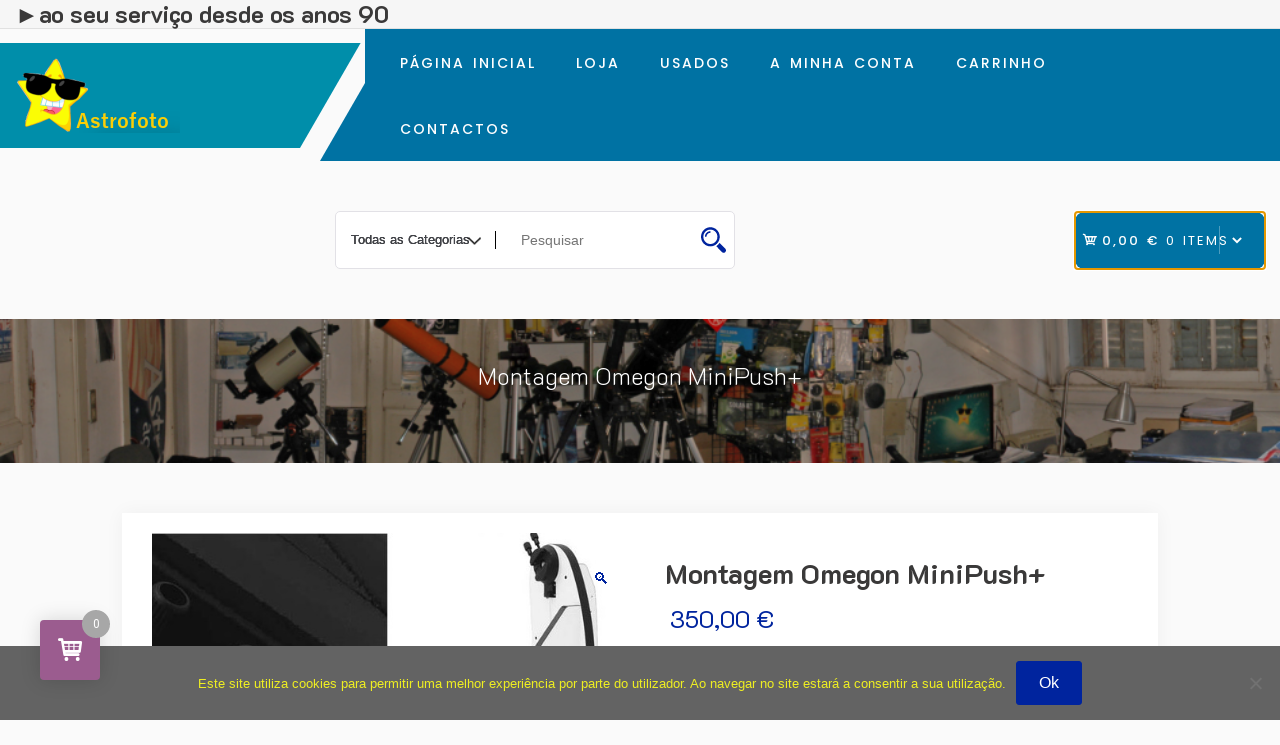

--- FILE ---
content_type: text/html; charset=UTF-8
request_url: https://site.astrofoto.com.pt/welcome/produto/montagem-omegon-push/
body_size: 22290
content:
<!doctype html>
<html lang="pt-PT">
<head>
	<meta charset="UTF-8">
	<meta name="viewport" content="width=device-width, initial-scale=1">
	<link rel="profile" href="https://gmpg.org/xfn/11">

	<title>Montagem Omegon MiniPush+ &#8211; Astrofoto Portugal</title>
<meta name='robots' content='max-image-preview:large' />

            <script data-no-defer="1" data-ezscrex="false" data-cfasync="false" data-pagespeed-no-defer data-cookieconsent="ignore">
                var ctPublicFunctions = {"_ajax_nonce":"e543cdaa41","_rest_nonce":"4217fe5127","_ajax_url":"\/welcome\/wp-admin\/admin-ajax.php","_rest_url":"https:\/\/site.astrofoto.com.pt\/welcome\/wp-json\/","data__cookies_type":"none","data__ajax_type":"rest","data__bot_detector_enabled":0,"data__frontend_data_log_enabled":1,"cookiePrefix":"","wprocket_detected":false,"host_url":"site.astrofoto.com.pt","text__ee_click_to_select":"Click to select the whole data","text__ee_original_email":"The complete one is","text__ee_got_it":"Got it","text__ee_blocked":"Blocked","text__ee_cannot_connect":"Cannot connect","text__ee_cannot_decode":"Can not decode email. Unknown reason","text__ee_email_decoder":"CleanTalk email decoder","text__ee_wait_for_decoding":"The magic is on the way!","text__ee_decoding_process":"Please wait a few seconds while we decode the contact data."}
            </script>
        
            <script data-no-defer="1" data-ezscrex="false" data-cfasync="false" data-pagespeed-no-defer data-cookieconsent="ignore">
                var ctPublic = {"_ajax_nonce":"e543cdaa41","settings__forms__check_internal":"0","settings__forms__check_external":"0","settings__forms__force_protection":0,"settings__forms__search_test":"1","settings__forms__wc_add_to_cart":"0","settings__data__bot_detector_enabled":0,"settings__sfw__anti_crawler":0,"blog_home":"https:\/\/site.astrofoto.com.pt\/welcome\/","pixel__setting":"3","pixel__enabled":false,"pixel__url":"https:\/\/moderate8-v4.cleantalk.org\/pixel\/56c07d36e4521bfb5887920da765f02d.gif","data__email_check_before_post":"1","data__email_check_exist_post":0,"data__cookies_type":"none","data__key_is_ok":true,"data__visible_fields_required":true,"wl_brandname":"Anti-Spam by CleanTalk","wl_brandname_short":"CleanTalk","ct_checkjs_key":1568889249,"emailEncoderPassKey":"69321fce07c403ebfb3ebadd7dc6dc8e","bot_detector_forms_excluded":"W10=","advancedCacheExists":false,"varnishCacheExists":false,"wc_ajax_add_to_cart":true}
            </script>
        <link rel='dns-prefetch' href='//fonts.googleapis.com' />
<link rel='dns-prefetch' href='//use.fontawesome.com' />
<link rel="alternate" type="application/rss+xml" title="Astrofoto Portugal &raquo; Feed" href="https://site.astrofoto.com.pt/welcome/feed/" />
<link rel="alternate" type="application/rss+xml" title="Astrofoto Portugal &raquo; Feed de comentários" href="https://site.astrofoto.com.pt/welcome/comments/feed/" />
<link rel="alternate" type="application/rss+xml" title="Feed de comentários de Astrofoto Portugal &raquo; Montagem Omegon MiniPush+" href="https://site.astrofoto.com.pt/welcome/produto/montagem-omegon-push/feed/" />
<link rel="alternate" title="oEmbed (JSON)" type="application/json+oembed" href="https://site.astrofoto.com.pt/welcome/wp-json/oembed/1.0/embed?url=https%3A%2F%2Fsite.astrofoto.com.pt%2Fwelcome%2Fproduto%2Fmontagem-omegon-push%2F" />
<link rel="alternate" title="oEmbed (XML)" type="text/xml+oembed" href="https://site.astrofoto.com.pt/welcome/wp-json/oembed/1.0/embed?url=https%3A%2F%2Fsite.astrofoto.com.pt%2Fwelcome%2Fproduto%2Fmontagem-omegon-push%2F&#038;format=xml" />
<style id='wp-img-auto-sizes-contain-inline-css'>
img:is([sizes=auto i],[sizes^="auto," i]){contain-intrinsic-size:3000px 1500px}
/*# sourceURL=wp-img-auto-sizes-contain-inline-css */
</style>
<link rel='stylesheet' id='wishlist-setting-css' href='https://site.astrofoto.com.pt/welcome/wp-content/themes/grocery-store-pro/vendors/combo-woocommerce-wishlist/css/wishlist-setting.css?ver=6.9' media='all' />
<link rel='stylesheet' id='dashicons-css' href='https://site.astrofoto.com.pt/welcome/wp-includes/css/dashicons.min.css?ver=6.9' media='all' />
<link rel='stylesheet' id='thickbox-css' href='https://site.astrofoto.com.pt/welcome/wp-includes/js/thickbox/thickbox.css?ver=6.9' media='all' />
<style id='wp-emoji-styles-inline-css'>

	img.wp-smiley, img.emoji {
		display: inline !important;
		border: none !important;
		box-shadow: none !important;
		height: 1em !important;
		width: 1em !important;
		margin: 0 0.07em !important;
		vertical-align: -0.1em !important;
		background: none !important;
		padding: 0 !important;
	}
/*# sourceURL=wp-emoji-styles-inline-css */
</style>
<link rel='stylesheet' id='wp-block-library-css' href='https://site.astrofoto.com.pt/welcome/wp-includes/css/dist/block-library/style.min.css?ver=6.9' media='all' />
<style id='classic-theme-styles-inline-css'>
/*! This file is auto-generated */
.wp-block-button__link{color:#fff;background-color:#32373c;border-radius:9999px;box-shadow:none;text-decoration:none;padding:calc(.667em + 2px) calc(1.333em + 2px);font-size:1.125em}.wp-block-file__button{background:#32373c;color:#fff;text-decoration:none}
/*# sourceURL=/wp-includes/css/classic-themes.min.css */
</style>
<style id='global-styles-inline-css'>
:root{--wp--preset--aspect-ratio--square: 1;--wp--preset--aspect-ratio--4-3: 4/3;--wp--preset--aspect-ratio--3-4: 3/4;--wp--preset--aspect-ratio--3-2: 3/2;--wp--preset--aspect-ratio--2-3: 2/3;--wp--preset--aspect-ratio--16-9: 16/9;--wp--preset--aspect-ratio--9-16: 9/16;--wp--preset--color--black: #000000;--wp--preset--color--cyan-bluish-gray: #abb8c3;--wp--preset--color--white: #ffffff;--wp--preset--color--pale-pink: #f78da7;--wp--preset--color--vivid-red: #cf2e2e;--wp--preset--color--luminous-vivid-orange: #ff6900;--wp--preset--color--luminous-vivid-amber: #fcb900;--wp--preset--color--light-green-cyan: #7bdcb5;--wp--preset--color--vivid-green-cyan: #00d084;--wp--preset--color--pale-cyan-blue: #8ed1fc;--wp--preset--color--vivid-cyan-blue: #0693e3;--wp--preset--color--vivid-purple: #9b51e0;--wp--preset--gradient--vivid-cyan-blue-to-vivid-purple: linear-gradient(135deg,rgb(6,147,227) 0%,rgb(155,81,224) 100%);--wp--preset--gradient--light-green-cyan-to-vivid-green-cyan: linear-gradient(135deg,rgb(122,220,180) 0%,rgb(0,208,130) 100%);--wp--preset--gradient--luminous-vivid-amber-to-luminous-vivid-orange: linear-gradient(135deg,rgb(252,185,0) 0%,rgb(255,105,0) 100%);--wp--preset--gradient--luminous-vivid-orange-to-vivid-red: linear-gradient(135deg,rgb(255,105,0) 0%,rgb(207,46,46) 100%);--wp--preset--gradient--very-light-gray-to-cyan-bluish-gray: linear-gradient(135deg,rgb(238,238,238) 0%,rgb(169,184,195) 100%);--wp--preset--gradient--cool-to-warm-spectrum: linear-gradient(135deg,rgb(74,234,220) 0%,rgb(151,120,209) 20%,rgb(207,42,186) 40%,rgb(238,44,130) 60%,rgb(251,105,98) 80%,rgb(254,248,76) 100%);--wp--preset--gradient--blush-light-purple: linear-gradient(135deg,rgb(255,206,236) 0%,rgb(152,150,240) 100%);--wp--preset--gradient--blush-bordeaux: linear-gradient(135deg,rgb(254,205,165) 0%,rgb(254,45,45) 50%,rgb(107,0,62) 100%);--wp--preset--gradient--luminous-dusk: linear-gradient(135deg,rgb(255,203,112) 0%,rgb(199,81,192) 50%,rgb(65,88,208) 100%);--wp--preset--gradient--pale-ocean: linear-gradient(135deg,rgb(255,245,203) 0%,rgb(182,227,212) 50%,rgb(51,167,181) 100%);--wp--preset--gradient--electric-grass: linear-gradient(135deg,rgb(202,248,128) 0%,rgb(113,206,126) 100%);--wp--preset--gradient--midnight: linear-gradient(135deg,rgb(2,3,129) 0%,rgb(40,116,252) 100%);--wp--preset--font-size--small: 13px;--wp--preset--font-size--medium: 20px;--wp--preset--font-size--large: 36px;--wp--preset--font-size--x-large: 42px;--wp--preset--spacing--20: 0.44rem;--wp--preset--spacing--30: 0.67rem;--wp--preset--spacing--40: 1rem;--wp--preset--spacing--50: 1.5rem;--wp--preset--spacing--60: 2.25rem;--wp--preset--spacing--70: 3.38rem;--wp--preset--spacing--80: 5.06rem;--wp--preset--shadow--natural: 6px 6px 9px rgba(0, 0, 0, 0.2);--wp--preset--shadow--deep: 12px 12px 50px rgba(0, 0, 0, 0.4);--wp--preset--shadow--sharp: 6px 6px 0px rgba(0, 0, 0, 0.2);--wp--preset--shadow--outlined: 6px 6px 0px -3px rgb(255, 255, 255), 6px 6px rgb(0, 0, 0);--wp--preset--shadow--crisp: 6px 6px 0px rgb(0, 0, 0);}:where(.is-layout-flex){gap: 0.5em;}:where(.is-layout-grid){gap: 0.5em;}body .is-layout-flex{display: flex;}.is-layout-flex{flex-wrap: wrap;align-items: center;}.is-layout-flex > :is(*, div){margin: 0;}body .is-layout-grid{display: grid;}.is-layout-grid > :is(*, div){margin: 0;}:where(.wp-block-columns.is-layout-flex){gap: 2em;}:where(.wp-block-columns.is-layout-grid){gap: 2em;}:where(.wp-block-post-template.is-layout-flex){gap: 1.25em;}:where(.wp-block-post-template.is-layout-grid){gap: 1.25em;}.has-black-color{color: var(--wp--preset--color--black) !important;}.has-cyan-bluish-gray-color{color: var(--wp--preset--color--cyan-bluish-gray) !important;}.has-white-color{color: var(--wp--preset--color--white) !important;}.has-pale-pink-color{color: var(--wp--preset--color--pale-pink) !important;}.has-vivid-red-color{color: var(--wp--preset--color--vivid-red) !important;}.has-luminous-vivid-orange-color{color: var(--wp--preset--color--luminous-vivid-orange) !important;}.has-luminous-vivid-amber-color{color: var(--wp--preset--color--luminous-vivid-amber) !important;}.has-light-green-cyan-color{color: var(--wp--preset--color--light-green-cyan) !important;}.has-vivid-green-cyan-color{color: var(--wp--preset--color--vivid-green-cyan) !important;}.has-pale-cyan-blue-color{color: var(--wp--preset--color--pale-cyan-blue) !important;}.has-vivid-cyan-blue-color{color: var(--wp--preset--color--vivid-cyan-blue) !important;}.has-vivid-purple-color{color: var(--wp--preset--color--vivid-purple) !important;}.has-black-background-color{background-color: var(--wp--preset--color--black) !important;}.has-cyan-bluish-gray-background-color{background-color: var(--wp--preset--color--cyan-bluish-gray) !important;}.has-white-background-color{background-color: var(--wp--preset--color--white) !important;}.has-pale-pink-background-color{background-color: var(--wp--preset--color--pale-pink) !important;}.has-vivid-red-background-color{background-color: var(--wp--preset--color--vivid-red) !important;}.has-luminous-vivid-orange-background-color{background-color: var(--wp--preset--color--luminous-vivid-orange) !important;}.has-luminous-vivid-amber-background-color{background-color: var(--wp--preset--color--luminous-vivid-amber) !important;}.has-light-green-cyan-background-color{background-color: var(--wp--preset--color--light-green-cyan) !important;}.has-vivid-green-cyan-background-color{background-color: var(--wp--preset--color--vivid-green-cyan) !important;}.has-pale-cyan-blue-background-color{background-color: var(--wp--preset--color--pale-cyan-blue) !important;}.has-vivid-cyan-blue-background-color{background-color: var(--wp--preset--color--vivid-cyan-blue) !important;}.has-vivid-purple-background-color{background-color: var(--wp--preset--color--vivid-purple) !important;}.has-black-border-color{border-color: var(--wp--preset--color--black) !important;}.has-cyan-bluish-gray-border-color{border-color: var(--wp--preset--color--cyan-bluish-gray) !important;}.has-white-border-color{border-color: var(--wp--preset--color--white) !important;}.has-pale-pink-border-color{border-color: var(--wp--preset--color--pale-pink) !important;}.has-vivid-red-border-color{border-color: var(--wp--preset--color--vivid-red) !important;}.has-luminous-vivid-orange-border-color{border-color: var(--wp--preset--color--luminous-vivid-orange) !important;}.has-luminous-vivid-amber-border-color{border-color: var(--wp--preset--color--luminous-vivid-amber) !important;}.has-light-green-cyan-border-color{border-color: var(--wp--preset--color--light-green-cyan) !important;}.has-vivid-green-cyan-border-color{border-color: var(--wp--preset--color--vivid-green-cyan) !important;}.has-pale-cyan-blue-border-color{border-color: var(--wp--preset--color--pale-cyan-blue) !important;}.has-vivid-cyan-blue-border-color{border-color: var(--wp--preset--color--vivid-cyan-blue) !important;}.has-vivid-purple-border-color{border-color: var(--wp--preset--color--vivid-purple) !important;}.has-vivid-cyan-blue-to-vivid-purple-gradient-background{background: var(--wp--preset--gradient--vivid-cyan-blue-to-vivid-purple) !important;}.has-light-green-cyan-to-vivid-green-cyan-gradient-background{background: var(--wp--preset--gradient--light-green-cyan-to-vivid-green-cyan) !important;}.has-luminous-vivid-amber-to-luminous-vivid-orange-gradient-background{background: var(--wp--preset--gradient--luminous-vivid-amber-to-luminous-vivid-orange) !important;}.has-luminous-vivid-orange-to-vivid-red-gradient-background{background: var(--wp--preset--gradient--luminous-vivid-orange-to-vivid-red) !important;}.has-very-light-gray-to-cyan-bluish-gray-gradient-background{background: var(--wp--preset--gradient--very-light-gray-to-cyan-bluish-gray) !important;}.has-cool-to-warm-spectrum-gradient-background{background: var(--wp--preset--gradient--cool-to-warm-spectrum) !important;}.has-blush-light-purple-gradient-background{background: var(--wp--preset--gradient--blush-light-purple) !important;}.has-blush-bordeaux-gradient-background{background: var(--wp--preset--gradient--blush-bordeaux) !important;}.has-luminous-dusk-gradient-background{background: var(--wp--preset--gradient--luminous-dusk) !important;}.has-pale-ocean-gradient-background{background: var(--wp--preset--gradient--pale-ocean) !important;}.has-electric-grass-gradient-background{background: var(--wp--preset--gradient--electric-grass) !important;}.has-midnight-gradient-background{background: var(--wp--preset--gradient--midnight) !important;}.has-small-font-size{font-size: var(--wp--preset--font-size--small) !important;}.has-medium-font-size{font-size: var(--wp--preset--font-size--medium) !important;}.has-large-font-size{font-size: var(--wp--preset--font-size--large) !important;}.has-x-large-font-size{font-size: var(--wp--preset--font-size--x-large) !important;}
:where(.wp-block-post-template.is-layout-flex){gap: 1.25em;}:where(.wp-block-post-template.is-layout-grid){gap: 1.25em;}
:where(.wp-block-term-template.is-layout-flex){gap: 1.25em;}:where(.wp-block-term-template.is-layout-grid){gap: 1.25em;}
:where(.wp-block-columns.is-layout-flex){gap: 2em;}:where(.wp-block-columns.is-layout-grid){gap: 2em;}
:root :where(.wp-block-pullquote){font-size: 1.5em;line-height: 1.6;}
/*# sourceURL=global-styles-inline-css */
</style>
<link rel='stylesheet' id='apsw-styles-css' href='https://site.astrofoto.com.pt/welcome/wp-content/plugins/advanced-product-search-for-woocommerce/assets/front/css/style.css?ver=1768965758' media='all' />
<style id='apsw-styles-inline-css'>
  .apsw-search-wrap {max-width:400px;}
		.apsw-search-wrap .apsw-search-form input[type='search'],.apsw-search-wrap.apsw_search_form_style_4 button.apsw-search-btn,.apsw-search-wrap.apsw_search_form_style_5 button.apsw-search-btn,.apsw-search-wrap.apsw_search_form_style_6 button.apsw-search-btn,.apsw-search-wrap .apsw-search-btn{ height:56px; line-height: 56px }
		.apsw-search-wrap .apsw-select-box-wrap{height:56px;}
		.apsw-search-wrap .apsw-category-items{ line-height: 56px; }
		.apsw_ajax_result{ top:57px; }
		.apsw-search-wrap .apsw-search-form{ background:#fff; border-color:#e2e1e6; }.apsw-search-wrap .apsw-category-items,.apsw-search-wrap .apsw-search-form input[type='search']{color:#43454b; }.apsw-search-wrap.apsw_search_form_style_4 button.apsw-search-btn, .apsw-search-wrap.apsw_search_form_style_5 button.apsw-search-btn, .apsw-search-wrap.apsw_search_form_style_6 button.apsw-search-btn{ color:#fff; background:#d83c3c; }.apsw-search-wrap .apsw-search-btn svg{ fill:#d83c3c; }.apsw-search-wrap.apsw_search_form_style_4 button.apsw-search-btn::before, .apsw-search-wrap.apsw_search_form_style_5 button.apsw-search-btn::before, .apsw-search-wrap.apsw_search_form_style_6 button.apsw-search-btn::before { border-color: transparent #d83c3c  transparent;; }.apsw_ajax_result .apsw_result_wrap{ background:#fff; border-color:#e2e1e6; } ul.apsw_data_container li:hover{ background:#d9d9d9; border-color:#e2e1e6; } ul.apsw_data_container li .apsw-name{ color:#000;} ul.apsw_data_container li .apsw-price{ color:#989499;} ul.apsw_data_container li .apsw_result_excerpt{ color:#989499;} ul.apsw_data_container li .apsw_result_category{ color:#dd0000;} ul.apsw_data_container li.apsw_featured{ background:#C7FBAE;} ul.apsw_data_container li .apsw_result_on_sale{ background:#5391E8;} ul.apsw_data_container li .apsw_result_stock{ color:#dd0000;} 
/*# sourceURL=apsw-styles-inline-css */
</style>
<link rel='stylesheet' id='cleantalk-public-css-css' href='https://site.astrofoto.com.pt/welcome/wp-content/plugins/cleantalk-spam-protect/css/cleantalk-public.min.css?ver=6.70.1_1767103833' media='all' />
<link rel='stylesheet' id='cleantalk-email-decoder-css-css' href='https://site.astrofoto.com.pt/welcome/wp-content/plugins/cleantalk-spam-protect/css/cleantalk-email-decoder.min.css?ver=6.70.1_1767103833' media='all' />
<link rel='stylesheet' id='contact-form-7-css' href='https://site.astrofoto.com.pt/welcome/wp-content/plugins/contact-form-7/includes/css/styles.css?ver=6.1.4' media='all' />
<link rel='stylesheet' id='cookie-notice-front-css' href='https://site.astrofoto.com.pt/welcome/wp-content/plugins/cookie-notice/css/front.min.css?ver=2.5.11' media='all' />
<link rel='stylesheet' id='sow-slider-slider-css' href='https://site.astrofoto.com.pt/welcome/wp-content/plugins/so-widgets-bundle/css/slider/slider.css?ver=1.70.4' media='all' />
<link rel='stylesheet' id='photoswipe-css' href='https://site.astrofoto.com.pt/welcome/wp-content/plugins/woocommerce/assets/css/photoswipe/photoswipe.min.css?ver=10.4.3' media='all' />
<link rel='stylesheet' id='photoswipe-default-skin-css' href='https://site.astrofoto.com.pt/welcome/wp-content/plugins/woocommerce/assets/css/photoswipe/default-skin/default-skin.min.css?ver=10.4.3' media='all' />
<style id='woocommerce-inline-inline-css'>
.woocommerce form .form-row .required { visibility: visible; }
/*# sourceURL=woocommerce-inline-inline-css */
</style>
<link rel='stylesheet' id='grocery-store-woocommerce-style-css' href='https://site.astrofoto.com.pt/welcome/wp-content/themes/grocery-store-pro/woocommerce.css?ver=1.0.0' media='all' />
<style id='grocery-store-woocommerce-style-inline-css'>
@font-face {
			font-family: "star";
			src: url("https://site.astrofoto.com.pt/welcome/wp-content/plugins/woocommerce/assets/fonts/star.eot");
			src: url("https://site.astrofoto.com.pt/welcome/wp-content/plugins/woocommerce/assets/fonts/star.eot?#iefix") format("embedded-opentype"),
				url("https://site.astrofoto.com.pt/welcome/wp-content/plugins/woocommerce/assets/fonts/star.woff") format("woff"),
				url("https://site.astrofoto.com.pt/welcome/wp-content/plugins/woocommerce/assets/fonts/star.ttf") format("truetype"),
				url("https://site.astrofoto.com.pt/welcome/wp-content/plugins/woocommerce/assets/fonts/star.svg#star") format("svg");
			font-weight: normal;
			font-style: normal;
		}
/*# sourceURL=grocery-store-woocommerce-style-inline-css */
</style>
<link rel='stylesheet' id='atawc-frontend-css' href='https://site.astrofoto.com.pt/welcome/wp-content/plugins/smart-variation-swatches-for-woocommerce-pro/assets/css/frontend.css?ver=20160615' media='all' />
<style id='atawc-frontend-inline-css'>
.saiful{color:#fff;}
/*# sourceURL=atawc-frontend-inline-css */
</style>
<link rel='stylesheet' id='perfect-scrollbar-css' href='https://site.astrofoto.com.pt/welcome/wp-content/plugins/woocommerce-modal-fly-cart-pro/assets/perfect-scrollbar/css/perfect-scrollbar.min.css?ver=6.9' media='all' />
<link rel='stylesheet' id='perfect-scrollbar-theme-css' href='https://site.astrofoto.com.pt/welcome/wp-content/plugins/woocommerce-modal-fly-cart-pro/assets/perfect-scrollbar/css/custom-theme.css?ver=6.9' media='all' />
<link rel='stylesheet' id='wcspc-fonts-css' href='https://site.astrofoto.com.pt/welcome/wp-content/plugins/woocommerce-modal-fly-cart-pro/assets/css/fonts.css?ver=6.9' media='all' />
<link rel='stylesheet' id='wcspc-frontend-css' href='https://site.astrofoto.com.pt/welcome/wp-content/plugins/woocommerce-modal-fly-cart-pro/assets/css/frontend.css?ver=6.9' media='all' />
<link rel='stylesheet' id='csf-google-web-fonts-css' href='//fonts.googleapis.com/css?family=Poppins:500%7CRoboto:400%7CK2D:200,400&#038;display=swap' media='all' />
<link rel='stylesheet' id='inx-google-fonts-css' href='//fonts.googleapis.com/css?family=K2D%3A300%2C400%2C500%2C600%2C700%7CRoboto%3A400%2C500%2C700%7CPoppins%3A400%2C500%2C700&#038;display=swap&#038;ver=6.9' media='all' />
<link rel='stylesheet' id='bootstrap-css' href='https://site.astrofoto.com.pt/welcome/wp-content/themes/grocery-store-pro/vendors/bootstrap/css/bootstrap.css?ver=4.0.0' media='all' />
<link rel='stylesheet' id='rd-navbar-css' href='https://site.astrofoto.com.pt/welcome/wp-content/themes/grocery-store-pro/vendors/rd-navbar/css/rd-navbar.css?ver=2.2.5' media='all' />
<link rel='stylesheet' id='icofont-css' href='https://site.astrofoto.com.pt/welcome/wp-content/themes/grocery-store-pro/vendors/icofont/icofont.css?ver=1.0.1' media='all' />
<link rel='stylesheet' id='owl-carousel-css' href='https://site.astrofoto.com.pt/welcome/wp-content/themes/grocery-store-pro/vendors/owl-carousel/assets/owl.carousel.css?ver=2.3.4' media='all' />
<link rel='stylesheet' id='aos-next-css' href='https://site.astrofoto.com.pt/welcome/wp-content/themes/grocery-store-pro/vendors/aos-next/aos.css?ver=2.0.0' media='all' />
<link rel='stylesheet' id='fa5-v4-shims-css' href='https://use.fontawesome.com/releases/v5.13.0/css/v4-shims.css?ver=5.13.0' media='all' />
<link rel='stylesheet' id='grocery-store-common-css' href='https://site.astrofoto.com.pt/welcome/wp-content/themes/grocery-store-pro/assets/css/grocery-store-common.css?ver=1.0.0' media='all' />
<link rel='stylesheet' id='font-awesome-5-css' href='https://site.astrofoto.com.pt/welcome/wp-content/themes/grocery-store-pro/vendors/fontawesome/css/all.css?ver=5.8.1' media='all' />
<link rel='stylesheet' id='grocery-store-style-css' href='https://site.astrofoto.com.pt/welcome/wp-content/themes/grocery-store-pro/style.css?ver=1.0.0' media='all' />
<style id='grocery-store-style-inline-css'>
#static_header_banner{ background:url(https://site.astrofoto.com.pt/welcome/wp-content/uploads/2017/04/cropped-Sala2017.png) no-repeat center center; background-size:cover; }:root {--primary-color:#777777;--secondary-color:#00249e;--secondary-color-rgb:0,36,158;--tertiary-color:#3a3939;--quaternary-color:#fff;--nav-bg:#0072a3;--nav-deep:#008eaa;--nav-bg_h:#fff;--nav-color:#fff;--nav-color_h:#000684;--heading-fonts:K2D;}.rd-navbar-static .rd-navbar-nav > li > a,.menu-category-list{font-family:'Poppins', sans-serif; font-weight:500; font-size:14px; line-height:63px; letter-spacing:2px; }.rd-navbar-static ul.rd-navbar-dropdown a{font-family:'Poppins', sans-serif; font-weight:500; font-size:12px; }.rd-navbar-static .rd-navbar-nav > li > a,.menu-category-list,.top-form-minicart a.cart-contents,.top-form-minicart{font-family:'Poppins', sans-serif; font-weight:500; line-height:63px; }#static_header_banner:after{ background-color:rgba(2,2,2,0.21)}#static_header_banner,#static_header_banner .content-text{ text-align:center}#static_header_banner{height:20vh;}
		@media only screen and (min-width: 601px) and (max-width: 1024px){
			.archive.woocommerce ul.products li.product{
				width: 48% !important;
				float: left!important;
				clear: none!important;
				margin:1%!important;

			}
		}@media screen and (max-width: 600px) {
			.archive.woocommerce ul.products li.product{
				width: 47% !important;
				clear: none!important;
				margin:1%!important;
				display: inline-block!important;
				vertical-align: top!important;
			}
			.loop-btn-wrap{
				width: 100% !important;
			}
			.loop-btn-wrap .icon-btn.mywishlist{
				display: none!important;
			}
		}#colophon.site-footer{}#colophon.site-footer .widget-title,#colophon.site-footer .widget-title:hover{color:#000!important;}#colophon.site-footer a,#colophon.site-footer{color:#000!important;}#colophon.site-footer a:hover,#colophon.site-footer a:focus{color:#7fba00!important;}body{font-family:'Roboto', sans-serif; font-weight:normal; font-size:1rem; line-height:1.8rem; ;}#static_header_banner .content-text h1,#gs-home-page-hero .content-text h1{font-family:'K2D', sans-serif; font-weight:200; font-size:1.5rem; line-height:2.5rem; ;}.widget .widget-title,#colophon.site-footer .widget-title{font-family:'K2D', sans-serif; font-weight:normal; font-size:1.65rem; line-height:1.65rem; ;}#gs-home-page-hero .content-text{text-align:center;}#gs-home-page-hero .owl-item,#gs-home-page-hero .slider-item,#gs-home-page-hero,#site-header-bg-wrap,#gs-home-page-hero .content-text{height:20vh;}#gs-home-page-hero .background-effect:after,#gs-home-page-hero.video:after{background:rgba(2,2,2,0.21);}#gs-home-page-hero .content-text h1{color:#7fba00;}#gs-home-page-hero .content-text p{color:#557c00;}#colophon.site-footer .site_info{color:#000!important;}
/*# sourceURL=grocery-store-style-inline-css */
</style>
<link rel='stylesheet' id='athemeart-elements-addon-css' href='https://site.astrofoto.com.pt/welcome/wp-content/themes/grocery-store-pro/vendors/woocommerce-elementor-addons/assets/elements.css?ver=6.9' media='all' />
<script src="https://site.astrofoto.com.pt/welcome/wp-includes/js/jquery/jquery.min.js?ver=3.7.1" id="jquery-core-js"></script>
<script src="https://site.astrofoto.com.pt/welcome/wp-includes/js/jquery/jquery-migrate.min.js?ver=3.4.1" id="jquery-migrate-js"></script>
<script id="myfunction-js-extra">
var myAjax = {"ajaxurl":"https://site.astrofoto.com.pt/welcome/wp-admin/admin-ajax.php"};
//# sourceURL=myfunction-js-extra
</script>
<script src="https://site.astrofoto.com.pt/welcome/wp-content/themes/grocery-store-pro/vendors/combo-woocommerce-wishlist/js/myfunction.js?ver=6.9" id="myfunction-js"></script>
<script src="https://site.astrofoto.com.pt/welcome/wp-includes/js/tinymce/tinymce.min.js?ver=49110-20250317" id="wp-tinymce-root-js"></script>
<script src="https://site.astrofoto.com.pt/welcome/wp-includes/js/tinymce/plugins/compat3x/plugin.min.js?ver=49110-20250317" id="wp-tinymce-js"></script>
<script id="apsw-plugins-scripts-js-extra">
var apsw_localize = {"ajaxurl":"https://site.astrofoto.com.pt/welcome/wp-admin/admin-ajax.php","view_text":"No products were found matching your selection category !","text":{"working":"Working..."}};
//# sourceURL=apsw-plugins-scripts-js-extra
</script>
<script src="https://site.astrofoto.com.pt/welcome/wp-content/plugins/advanced-product-search-for-woocommerce/assets/front/js/scripts.js?ver=6.9" id="apsw-plugins-scripts-js"></script>
<script src="https://site.astrofoto.com.pt/welcome/wp-content/plugins/cleantalk-spam-protect/js/apbct-public-bundle_gathering.min.js?ver=6.70.1_1767103833" id="apbct-public-bundle_gathering.min-js-js"></script>
<script src="https://site.astrofoto.com.pt/welcome/wp-content/plugins/so-widgets-bundle/js/jquery.cycle.min.js?ver=1.70.4" id="sow-slider-slider-cycle2-js"></script>
<script id="sow-slider-slider-js-extra">
var sowb_slider_allowed_protocols = ["http","https","ftp","ftps","mailto","news","irc","irc6","ircs","gopher","nntp","feed","telnet","mms","rtsp","sms","svn","tel","fax","xmpp","webcal","urn","skype","steam"];
//# sourceURL=sow-slider-slider-js-extra
</script>
<script src="https://site.astrofoto.com.pt/welcome/wp-content/plugins/so-widgets-bundle/js/slider/jquery.slider.min.js?ver=1.70.4" id="sow-slider-slider-js"></script>
<script src="https://site.astrofoto.com.pt/welcome/wp-content/plugins/woocommerce/assets/js/jquery-blockui/jquery.blockUI.min.js?ver=2.7.0-wc.10.4.3" id="wc-jquery-blockui-js" defer data-wp-strategy="defer"></script>
<script id="wc-add-to-cart-js-extra">
var wc_add_to_cart_params = {"ajax_url":"/welcome/wp-admin/admin-ajax.php","wc_ajax_url":"/welcome/?wc-ajax=%%endpoint%%","i18n_view_cart":"Ver carrinho","cart_url":"https://site.astrofoto.com.pt/welcome/cart/","is_cart":"","cart_redirect_after_add":"no"};
//# sourceURL=wc-add-to-cart-js-extra
</script>
<script src="https://site.astrofoto.com.pt/welcome/wp-content/plugins/woocommerce/assets/js/frontend/add-to-cart.min.js?ver=10.4.3" id="wc-add-to-cart-js" defer data-wp-strategy="defer"></script>
<script src="https://site.astrofoto.com.pt/welcome/wp-content/plugins/woocommerce/assets/js/zoom/jquery.zoom.min.js?ver=1.7.21-wc.10.4.3" id="wc-zoom-js" defer data-wp-strategy="defer"></script>
<script src="https://site.astrofoto.com.pt/welcome/wp-content/plugins/woocommerce/assets/js/flexslider/jquery.flexslider.min.js?ver=2.7.2-wc.10.4.3" id="wc-flexslider-js" defer data-wp-strategy="defer"></script>
<script src="https://site.astrofoto.com.pt/welcome/wp-content/plugins/woocommerce/assets/js/photoswipe/photoswipe.min.js?ver=4.1.1-wc.10.4.3" id="wc-photoswipe-js" defer data-wp-strategy="defer"></script>
<script src="https://site.astrofoto.com.pt/welcome/wp-content/plugins/woocommerce/assets/js/photoswipe/photoswipe-ui-default.min.js?ver=4.1.1-wc.10.4.3" id="wc-photoswipe-ui-default-js" defer data-wp-strategy="defer"></script>
<script id="wc-single-product-js-extra">
var wc_single_product_params = {"i18n_required_rating_text":"Seleccione uma classifica\u00e7\u00e3o","i18n_rating_options":["1 of 5 stars","2 of 5 stars","3 of 5 stars","4 of 5 stars","5 of 5 stars"],"i18n_product_gallery_trigger_text":"View full-screen image gallery","review_rating_required":"yes","flexslider":{"rtl":false,"animation":"slide","smoothHeight":true,"directionNav":false,"controlNav":"thumbnails","slideshow":false,"animationSpeed":500,"animationLoop":false,"allowOneSlide":false},"zoom_enabled":"1","zoom_options":[],"photoswipe_enabled":"1","photoswipe_options":{"shareEl":false,"closeOnScroll":false,"history":false,"hideAnimationDuration":0,"showAnimationDuration":0},"flexslider_enabled":"1"};
//# sourceURL=wc-single-product-js-extra
</script>
<script src="https://site.astrofoto.com.pt/welcome/wp-content/plugins/woocommerce/assets/js/frontend/single-product.min.js?ver=10.4.3" id="wc-single-product-js" defer data-wp-strategy="defer"></script>
<script src="https://site.astrofoto.com.pt/welcome/wp-content/plugins/woocommerce/assets/js/js-cookie/js.cookie.min.js?ver=2.1.4-wc.10.4.3" id="wc-js-cookie-js" defer data-wp-strategy="defer"></script>
<script id="woocommerce-js-extra">
var woocommerce_params = {"ajax_url":"/welcome/wp-admin/admin-ajax.php","wc_ajax_url":"/welcome/?wc-ajax=%%endpoint%%","i18n_password_show":"Show password","i18n_password_hide":"Hide password"};
//# sourceURL=woocommerce-js-extra
</script>
<script src="https://site.astrofoto.com.pt/welcome/wp-content/plugins/woocommerce/assets/js/frontend/woocommerce.min.js?ver=10.4.3" id="woocommerce-js" defer data-wp-strategy="defer"></script>
<link rel="https://api.w.org/" href="https://site.astrofoto.com.pt/welcome/wp-json/" /><link rel="alternate" title="JSON" type="application/json" href="https://site.astrofoto.com.pt/welcome/wp-json/wp/v2/product/1270" /><link rel="EditURI" type="application/rsd+xml" title="RSD" href="https://site.astrofoto.com.pt/welcome/xmlrpc.php?rsd" />
<meta name="generator" content="WordPress 6.9" />
<meta name="generator" content="WooCommerce 10.4.3" />
<link rel="canonical" href="https://site.astrofoto.com.pt/welcome/produto/montagem-omegon-push/" />
<link rel='shortlink' href='https://site.astrofoto.com.pt/welcome/?p=1270' />
	<noscript><style>.woocommerce-product-gallery{ opacity: 1 !important; }</style></noscript>
	<meta name="generator" content="Elementor 3.34.1; features: additional_custom_breakpoints; settings: css_print_method-external, google_font-enabled, font_display-auto">
<link rel="preconnect" href="//code.tidio.co">	<style type="text/css">
				.wcspc-count,
		.wcspc-area{
			background: #9b5c8f		}
						.wcspc-count,
		.wcspc-count i,
		.wcspc-area-top.wcspc-items .wcspc-item-inner .wcspc-item-remove:before,
		.wcspc-area .wcspc-area-bot .wcspc-total .wcspc-total-inner,
		.wcspc-area-bot .wcspc-action .wcspc-action-inner > div a,
		.wcspc-area-bot .wcspc-continue span,
		.wcspc-area .wcspc-close{
			color: #ffffff;
		}
						.wcspc-count span,
		.wcspc-area-bot .wcspc-action .wcspc-action-inner > div a{
			background: #a7a7a7;
		}
						.wcspc-area-bot .wcspc-action .wcspc-action-inner > div a{
			border:2px solid #a7a7a7;
		}
						.wcspc-area-bot .wcspc-action .wcspc-action-inner > div a:hover,
		.wcspc-area-top.wcspc-items .wcspc-item-inner .wcspc-item-remove:hover:before,
		.wcspc-area-bot .wcspc-continue span:hover,
		.wcspc-area .wcspc-close:hover{
			color:#a7a7a7;
		}
				
			</style>
				<style>
				.e-con.e-parent:nth-of-type(n+4):not(.e-lazyloaded):not(.e-no-lazyload),
				.e-con.e-parent:nth-of-type(n+4):not(.e-lazyloaded):not(.e-no-lazyload) * {
					background-image: none !important;
				}
				@media screen and (max-height: 1024px) {
					.e-con.e-parent:nth-of-type(n+3):not(.e-lazyloaded):not(.e-no-lazyload),
					.e-con.e-parent:nth-of-type(n+3):not(.e-lazyloaded):not(.e-no-lazyload) * {
						background-image: none !important;
					}
				}
				@media screen and (max-height: 640px) {
					.e-con.e-parent:nth-of-type(n+2):not(.e-lazyloaded):not(.e-no-lazyload),
					.e-con.e-parent:nth-of-type(n+2):not(.e-lazyloaded):not(.e-no-lazyload) * {
						background-image: none !important;
					}
				}
			</style>
			<link rel="icon" href="https://site.astrofoto.com.pt/welcome/wp-content/uploads/2015/12/cropped-esttrela_New-32x32.png" sizes="32x32" />
<link rel="icon" href="https://site.astrofoto.com.pt/welcome/wp-content/uploads/2015/12/cropped-esttrela_New-192x192.png" sizes="192x192" />
<link rel="apple-touch-icon" href="https://site.astrofoto.com.pt/welcome/wp-content/uploads/2015/12/cropped-esttrela_New-180x180.png" />
<meta name="msapplication-TileImage" content="https://site.astrofoto.com.pt/welcome/wp-content/uploads/2015/12/cropped-esttrela_New-270x270.png" />
		<style type="text/css">
			
			 
				.atawc-swatches .swatch.swatch-label,
				ul.smart_attribute.label li  a{
					font-size:13px;
					color:#000;
					background:#c8c8c8;
					border:1px solid #000;
					
				}
				.atawc-swatches .swatch.swatch-label:hover,
				.atawc-swatches .swatch.swatch-label.selected,
				ul.smart_attribute.label li  a:hover,
				ul.smart_attribute.label li  a.active{
					color:#000;
					background:#c8c8c8;
					border:1px solid #c8c8c8;
				}
				
				.ed-tooltip { color:#000;   background:#fff}
				.ed-tooltip:after{
			border-top-color:#fff			
		}
		.atawc-swatches .tick_sign::before {
  			  border-color: #000!important;
			  border-color:#fff		}
        </style>
    		<link rel="shortcut icon" href="http://site.astrofoto.com.pt/welcome/wp-content/uploads/2021/02/EstrelaNova_logo.png" type="image/x-icon" /> 
		</head>

<body class="wp-singular product-template-default single single-product postid-1270 wp-theme-grocery-store-pro theme-grocery-store-pro cookies-not-set woocommerce woocommerce-page woocommerce-no-js woocommerce-active elementor-default elementor-kit-6091">
<div id="page" class="site">
	
<a class="skip-link screen-reader-text" href="#primary">Skip to content</a>	<div class="topbar">
		<div class="container">
			<div class="row">
				<div class="col-md-5 info-text">
					<body>
<h4><span class="style1">►ao seu serviço desde os anos 90</span>
</h4>
</body>
</html>				</div>
				<div class="col-md-7 text-right">
											
				</div>
			</div>
		</div>
	</div>

	    
    <header id="masthead" class="site-header site-header-2">
    	<div class="container">
        <div class="row align-self-center">
            <div class="site-branding col-md-3 my-auto header-angel-style">
                <a href="https://site.astrofoto.com.pt/welcome/" rel="home" class="site-title"><img src="http://site.astrofoto.com.pt/welcome/wp-content/uploads/2021/02/EstrelaNova_logo_2_name.png" alt="Astrofoto Portugal" /></a>                 <button class="grocery-store-rd-navbar-toggle" tabindex="0" autofocus="true"><i class="icofont-navigation-menu"></i></button>
            </div><!-- .site-branding -->
    		
            <div class="col-md-9 header-angel-style header-angel-style my-auto">
            		<div class="nav-padding"> 
	            	<nav class="rd-navbar sticky_disable" data-rd-navbar-lg="rd-navbar-static">
	                
	                <div class="rd-navbar-outer">
	                    <div class="rd-navbar-inner">
	                    
	                        <div class="rd-navbar-subpanel">

		                         <div class="rd-navbar-nav-wrap nav-1-space">
                                  <button class="rd-navbar-toggle toggle-original" data-rd-navbar-toggle=".rd-navbar-nav-wrap"><i class="icofont-ui-close"></i></button>
		                        
		                            <ul id="menu-principal" class="inx-main-menu rd-navbar-nav"><li id="menu-item-6281" class="menu-item menu-item-type-post_type menu-item-object-page menu-item-home menu-item-6281"><a href="https://site.astrofoto.com.pt/welcome/">Página Inicial</a></li>
<li id="menu-item-6286" class="menu-item menu-item-type-post_type menu-item-object-page current_page_parent menu-item-6286"><a href="https://site.astrofoto.com.pt/welcome/shop/">Loja</a></li>
<li id="menu-item-6287" class="menu-item menu-item-type-post_type menu-item-object-page menu-item-6287"><a href="https://site.astrofoto.com.pt/welcome/https-site-astrofoto-com-pt-welcome-categoria-produto-usados/" title="https://site.astrofoto.com.pt/welcome/categoria-produto/usados/">USADOS</a></li>
<li id="menu-item-6282" class="menu-item menu-item-type-post_type menu-item-object-page menu-item-6282"><a href="https://site.astrofoto.com.pt/welcome/my-account/">A Minha Conta</a></li>
<li id="menu-item-6283" class="menu-item menu-item-type-post_type menu-item-object-page menu-item-6283"><a href="https://site.astrofoto.com.pt/welcome/cart/">Carrinho</a></li>
<li id="menu-item-6284" class="menu-item menu-item-type-post_type menu-item-object-page menu-item-6284"><a href="https://site.astrofoto.com.pt/welcome/contactos/">Contactos</a></li>
</ul>
		                        </div>
	                        </div>
	                    </div>
	                </div>
	            </nav>
	            </div>
	            <div class="clearfix"></div>
	       		</div>

        	</div>
        </div>
	</header>
	<div class="header-style-element container"> 
		<div class="row align-self-center">

			<div class="col-md-3 my-auto">
				
					
			</div>
			<div class="col-md-6 my-auto">
				<div class="aspw-widgets-wrap-class"><div class="apsw-search-wrap apsw_search_form_style_1"><form role="search" class="apsw-search-form both" autocomplete="off" action="https://site.astrofoto.com.pt/welcome/shop/" method="get"><input type="search" name="s" class="apsw-search-input" value="" placeholder="Pesquisar" data-charaters="7" data-functiontype="both" /><button class="apsw-search-btn" type="submit"><svg version="1.1" id="Capa_1" xmlns="http://www.w3.org/2000/svg" xmlns:xlink="http://www.w3.org/1999/xlink" x="0px" y="0px" width="485.213px" height="485.213px" viewBox="0 0 485.213 485.213" xml:space="preserve">
  <g>
    <g>
      <path d="M471.882,407.567L360.567,296.243c-16.586,25.795-38.536,47.734-64.331,64.321l111.324,111.324
			c17.772,17.768,46.587,17.768,64.321,0C489.654,454.149,489.654,425.334,471.882,407.567z" />
      <path d="M363.909,181.955C363.909,81.473,282.44,0,181.956,0C81.474,0,0.001,81.473,0.001,181.955s81.473,181.951,181.955,181.951
			C282.44,363.906,363.909,282.437,363.909,181.955z M181.956,318.416c-75.252,0-136.465-61.208-136.465-136.46
			c0-75.252,61.213-136.465,136.465-136.465c75.25,0,136.468,61.213,136.468,136.465
			C318.424,257.208,257.206,318.416,181.956,318.416z" />
      <path d="M75.817,181.955h30.322c0-41.803,34.014-75.814,75.816-75.814V75.816C123.438,75.816,75.817,123.437,75.817,181.955z" />
    </g>
  </g><g></g><g></g><g></g><g></g><g></g><g></g><g></g><g></g><g></g><g></g><g></g><g></g><g></g><g></g><g></g>
</svg>
</button><input type="hidden" name="post_type" value="product" /><img class="apsw_loader" src="http://site.astrofoto.com.pt/welcome/wp-content/plugins/advanced-product-search-for-woocommerce/assets/images/loader.gif" /><div class="apsw-select-box-wrap"><select class="apsw-category-items" name="category">
			
			<option value="0">Todas as Categorias</option><option value="acessorios" data-value="acessorios">Acessorios</option><option value="acessorios-de-montagens" data-value="acessorios-de-montagens">Acessorios de Montagens</option><option value="acessorios-para-telescopios" data-value="acessorios-para-telescopios">Acessorios para telescopios</option><option value="acessoriosfotografia" data-value="acessoriosfotografia">Acessórios/fotografia</option><option value="adaptadores" data-value="adaptadores">adaptadores</option><option value="at-assistencia-tecnica" data-value="at-assistencia-tecnica">AT- Assistência Técnica</option><option value="baterias" data-value="baterias">Baterias</option><option value="bijuteria-galatica" data-value="bijuteria-galatica">Bijuteria Galática</option><option value="binoculos" data-value="binoculos">Binoculos</option><option value="binoculosp" data-value="binoculosp">binoculosP</option><option value="colimacao" data-value="colimacao">colimação</option><option value="espectroscopios" data-value="espectroscopios">Espectroscopios</option><option value="filtros" data-value="filtros">Filtros</option><option value="filtros-ceu-profundo" data-value="filtros-ceu-profundo">Filtros céu profundo</option><option value="filtros-solares" data-value="filtros-solares">Filtros Solares</option><option value="fotografia-astronomica" data-value="fotografia-astronomica">Fotografia Astronomica</option><option value="goto" data-value="goto">GoTo</option><option value="humidade" data-value="humidade">Humidade</option><option value="livro-e-dvd" data-value="livro-e-dvd">Livros e DVD</option><option value="manutencao" data-value="manutencao">Manutenção e Upgrades</option><option value="microscopios" data-value="microscopios">Microscópios</option><option value="miscelanea" data-value="miscelanea">Miscelanea</option><option value="montagens" data-value="montagens">Montagens</option><option value="montagens-goto" data-value="montagens-goto">Montagens GOTO</option><option value="natal" data-value="natal">Natal</option><option value="https-site-astrofoto-com-pt-welcome-categoria-produto-novidade" data-value="https-site-astrofoto-com-pt-welcome-categoria-produto-novidade">Novidade</option><option value="oculares" data-value="oculares">Oculares</option><option value="outlet" data-value="outlet">OUTLET</option><option value="promocoes" data-value="promocoes">Promoções</option><option value="replicas" data-value="replicas">Réplicas</option><option value="sacos-e-malas" data-value="sacos-e-malas">Sacos e Malas</option><option value="softwareinstrucoes" data-value="softwareinstrucoes">Software/Instruções</option><option value="sol" data-value="sol">Sol</option><option value="spotting-scopes" data-value="spotting-scopes">Spotting Scopes</option><option value="stock-off" data-value="stock-off">STOCK-OFF</option><option value="sugestoes-de-natal" data-value="sugestoes-de-natal">Sugestões de Natal</option><option value="swpromo" data-value="swpromo">SWpromo</option><option value="sw_edx" data-value="sw_edx">SW_EDX</option><option value="telescopios" data-value="telescopios">Telescopios</option><option value="telescopios-catadioptricos" data-value="telescopios-catadioptricos">Telescopios catadioptricos</option><option value="telescopios-reflectores" data-value="telescopios-reflectores">Telescopios Reflectores</option><option value="telescopios-refractores" data-value="telescopios-refractores">Telescopios refractores</option><option value="telescopios-solares" data-value="telescopios-solares">Telescopios solares</option><option value="tripepromo" data-value="tripepromo">TripePromo</option><option value="tripes" data-value="tripes">Tripes</option><option value="uncategorized" data-value="uncategorized">Uncategorized</option><option value="usados" data-value="usados">USADOS</option><option value="visao-nocturna" data-value="visao-nocturna">Visão Nocturna</option><option value="wi-fi" data-value="wi-fi">Wi-Fi</option></select></div>    	<div class="apsw_ajax_result">
      	
        </div>    
        </form></div></div>			</div>	
			<div class="col-md-3 my-auto">
					
					<div class="top-form-minicart box-icon-cart" tabindex="0" autofocus="true">
		<i class="icofont-cart"></i>
				<a class="cart-contents" href="https://site.astrofoto.com.pt/welcome/cart/" title="View your shopping cart">
						<span class="amount">0,00&nbsp;&euro;</span> 
			<span class="count">0 ITEMS</span>
			
		</a>
		<div class="dropdown-box"><div class="widget woocommerce widget_shopping_cart"><div class="widget_shopping_cart_content"></div></div></div>		
	</div>
	
				
	            	

			</div>

		</div>
	</div>
    	<div class="clearfix"></div>
	<div id="static_header_banner">
		<div class="content-text">
	        <div class="container">
	           	<div class="site-header-text-wrap"><h1 class="page-title-text">Montagem Omegon MiniPush+</h1></div>

	        </div>
	    </div>
	    	</div>
	
	<div id="primary" class="content-area container">
        				<div class="row"><main id="main" class="col-md-10 offset-md-1  site-main">
	   					
					
			<div class="woocommerce-notices-wrapper"></div><div id="product-1270" class="product type-product post-1270 status-publish first onbackorder product_cat-montagens has-post-thumbnail shipping-taxable purchasable product-type-simple">

	<div class="woocommerce-product-gallery woocommerce-product-gallery--with-images woocommerce-product-gallery--columns-4 images" data-columns="4" style="opacity: 0; transition: opacity .25s ease-in-out;">
	<div class="woocommerce-product-gallery__wrapper">
		<div data-thumb="https://site.astrofoto.com.pt/welcome/wp-content/uploads/2016/10/T7-100x100.jpg" data-thumb-alt="Montagem Omegon MiniPush+" data-thumb-srcset="https://site.astrofoto.com.pt/welcome/wp-content/uploads/2016/10/T7-100x100.jpg 100w, https://site.astrofoto.com.pt/welcome/wp-content/uploads/2016/10/T7-150x150.jpg 150w"  data-thumb-sizes="(max-width: 100px) 100vw, 100px" class="woocommerce-product-gallery__image"><a href="https://site.astrofoto.com.pt/welcome/wp-content/uploads/2016/10/T7.jpg"><img fetchpriority="high" width="597" height="661" src="https://site.astrofoto.com.pt/welcome/wp-content/uploads/2016/10/T7.jpg" class="wp-post-image" alt="Montagem Omegon MiniPush+" data-caption="" data-src="https://site.astrofoto.com.pt/welcome/wp-content/uploads/2016/10/T7.jpg" data-large_image="https://site.astrofoto.com.pt/welcome/wp-content/uploads/2016/10/T7.jpg" data-large_image_width="597" data-large_image_height="661" decoding="async" srcset="https://site.astrofoto.com.pt/welcome/wp-content/uploads/2016/10/T7.jpg 597w, https://site.astrofoto.com.pt/welcome/wp-content/uploads/2016/10/T7-450x498.jpg 450w, https://site.astrofoto.com.pt/welcome/wp-content/uploads/2016/10/T7-300x332.jpg 300w, https://site.astrofoto.com.pt/welcome/wp-content/uploads/2016/10/T7-271x300.jpg 271w" sizes="(max-width: 597px) 100vw, 597px" /></a></div><div data-thumb="https://site.astrofoto.com.pt/welcome/wp-content/uploads/2016/10/OmegonPush03-100x100.jpg" data-thumb-alt="Montagem Omegon MiniPush+ - Image 2" data-thumb-srcset="https://site.astrofoto.com.pt/welcome/wp-content/uploads/2016/10/OmegonPush03-100x100.jpg 100w, https://site.astrofoto.com.pt/welcome/wp-content/uploads/2016/10/OmegonPush03.jpg 150w"  data-thumb-sizes="(max-width: 100px) 100vw, 100px" class="woocommerce-product-gallery__image"><a href="https://site.astrofoto.com.pt/welcome/wp-content/uploads/2016/10/OmegonPush03.jpg"><img width="150" height="150" src="https://site.astrofoto.com.pt/welcome/wp-content/uploads/2016/10/OmegonPush03.jpg" class="" alt="Montagem Omegon MiniPush+ - Image 2" data-caption="" data-src="https://site.astrofoto.com.pt/welcome/wp-content/uploads/2016/10/OmegonPush03.jpg" data-large_image="https://site.astrofoto.com.pt/welcome/wp-content/uploads/2016/10/OmegonPush03.jpg" data-large_image_width="150" data-large_image_height="150" decoding="async" srcset="https://site.astrofoto.com.pt/welcome/wp-content/uploads/2016/10/OmegonPush03.jpg 150w, https://site.astrofoto.com.pt/welcome/wp-content/uploads/2016/10/OmegonPush03-100x100.jpg 100w" sizes="(max-width: 150px) 100vw, 150px" /></a></div><div data-thumb="https://site.astrofoto.com.pt/welcome/wp-content/uploads/2016/10/OmegonPush02-100x100.jpg" data-thumb-alt="Montagem Omegon MiniPush+ - Image 3" data-thumb-srcset="https://site.astrofoto.com.pt/welcome/wp-content/uploads/2016/10/OmegonPush02-100x100.jpg 100w, https://site.astrofoto.com.pt/welcome/wp-content/uploads/2016/10/OmegonPush02.jpg 150w"  data-thumb-sizes="(max-width: 100px) 100vw, 100px" class="woocommerce-product-gallery__image"><a href="https://site.astrofoto.com.pt/welcome/wp-content/uploads/2016/10/OmegonPush02.jpg"><img width="150" height="150" src="https://site.astrofoto.com.pt/welcome/wp-content/uploads/2016/10/OmegonPush02.jpg" class="" alt="Montagem Omegon MiniPush+ - Image 3" data-caption="" data-src="https://site.astrofoto.com.pt/welcome/wp-content/uploads/2016/10/OmegonPush02.jpg" data-large_image="https://site.astrofoto.com.pt/welcome/wp-content/uploads/2016/10/OmegonPush02.jpg" data-large_image_width="150" data-large_image_height="150" decoding="async" srcset="https://site.astrofoto.com.pt/welcome/wp-content/uploads/2016/10/OmegonPush02.jpg 150w, https://site.astrofoto.com.pt/welcome/wp-content/uploads/2016/10/OmegonPush02-100x100.jpg 100w" sizes="(max-width: 150px) 100vw, 150px" /></a></div>	</div>
</div>

	<div class="summary entry-summary">
		<h3 class="product_title entry-title">Montagem Omegon MiniPush+</h3><p class="price"><span class="woocommerce-Price-amount amount"><bdi>350,00&nbsp;<span class="woocommerce-Price-currencySymbol">&euro;</span></bdi></span></p>
<p class="stock available-on-backorder">Disponível por encomenda</p>

	
	<form class="cart" action="https://site.astrofoto.com.pt/welcome/produto/montagem-omegon-push/" method="post" enctype='multipart/form-data'>
		
		<div class="quantity">
	<button type="button" class="plus"><i class="icofont-plus"></i></button>	<label class="screen-reader-text" for="quantity_6970467e43318">Quantidade de Montagem Omegon MiniPush+</label>
	<input
		type="number"
				id="quantity_6970467e43318"
		class="input-text qty text"
		name="quantity"
		value="1"
		aria-label="Quantidade do produto"
				min="1"
							step="1"
			placeholder=""
			inputmode="numeric"
			autocomplete="off"
			/>
	<button type="button" class="minus"><i class="icofont-minus"></i></button></div>

		<button type="submit" name="add-to-cart" value="1270" class="single_add_to_cart_button theme-btn cart-btn alt inverted "><span>Adicionar</span></button>

			</form>

	
 
        <ul class="compare-wishlist-single-post">
       
       	 
      	         </ul>
    <div class="product_meta">

	
	
	<span class="posted_in">Category: <a href="https://site.astrofoto.com.pt/welcome/categoria-produto/montagens/" rel="tag">Montagens</a></span>
	
	
</div>
<h6 class="clearfix heading-share">Share this product</h6><ul class="single-product-extra-container"> <li><a target="_blank" title="Facebook" href="http://www.facebook.com/sharer.php?u=https://site.astrofoto.com.pt/welcome/produto/montagem-omegon-push/&#038;title=Montagem%20Omegon%20MiniPush+" class="facebook social-icon"><i class="icofont-facebook"></i></a></li>
      <li><a target="_blank" title="Twitter" href="https://twitter.com/share?url=https://site.astrofoto.com.pt/welcome/produto/montagem-omegon-push/&#038;text=Montagem%20Omegon%20MiniPush+" class="twitter social-icon"><i class="icofont-twitter"></i></a></li>
      <li><a target="_blank" title="Pinterest" href="http://pinterest.com/pin/create/button/?url=https://site.astrofoto.com.pt/welcome/produto/montagem-omegon-push/&amp;media=https://site.astrofoto.com.pt/welcome/wp-content/uploads/2016/10/T7.jpg" class="pinterest social-icon"><i class="icofont-pinterest"></i></a></li>
      <li><a target="_blank" title="Reddit" href="http://www.reddit.com/submit?url=https://site.astrofoto.com.pt/welcome/produto/montagem-omegon-push/" class="gplus social-icon"><i class="icofont-reddit"></i></a></li></ul><div class="clearfix"></div>	</div>

	
	<div class="woocommerce-tabs wc-tabs-wrapper">
		<ul class="tabs wc-tabs" role="tablist">
							<li role="presentation" class="description_tab" id="tab-title-description">
					<a href="#tab-description" role="tab" aria-controls="tab-description">
						Descrição					</a>
				</li>
							<li role="presentation" class="reviews_tab" id="tab-title-reviews">
					<a href="#tab-reviews" role="tab" aria-controls="tab-reviews">
						Avaliações (0)					</a>
				</li>
					</ul>
					<div class="woocommerce-Tabs-panel woocommerce-Tabs-panel--description panel entry-content wc-tab" id="tab-description" role="tabpanel" aria-labelledby="tab-title-description">
				

<p><a href="http://site.astrofoto.com.pt/welcome/wp-content/uploads/2016/10/T7.jpg"><img loading="lazy" decoding="async" class="alignleft size-medium wp-image-1271" src="http://site.astrofoto.com.pt/welcome/wp-content/uploads/2016/10/T7-271x300.jpg" alt="t7" width="271" height="300" srcset="https://site.astrofoto.com.pt/welcome/wp-content/uploads/2016/10/T7-271x300.jpg 271w, https://site.astrofoto.com.pt/welcome/wp-content/uploads/2016/10/T7-450x498.jpg 450w, https://site.astrofoto.com.pt/welcome/wp-content/uploads/2016/10/T7-300x332.jpg 300w, https://site.astrofoto.com.pt/welcome/wp-content/uploads/2016/10/T7.jpg 597w" sizes="(max-width: 271px) 100vw, 271px" /></a><strong>Montagem Omegon MiniPush+</strong></p>
<p><em>O Telescopio é &#8220;conduzido&#8221; pelos &#8220;encoders&#8221; até ao objecto sinalizado no Smartphone</em></p>
<p>► Condução manual<br />
• Tipo Dobson Inteligente<br />
• Controlada por Smartphone<br />
• Suporte para Smartphone até largura de 77mm<br />
• Capacidade de carga máxima 7Kg<br />
• Precisão da posição: 1800<br />
• Deslocação do eixo por: Teflon<br />
• Temperatura de funcionamento -30º a +40º<br />
• Alimentação 9V-18V<br />
• Consumo de energia em ponto morto 150mA<br />
• Dovetail tipo vixen®<br />
► Condução manual<br />
• Comprimento 350mm<br />
• Largura: 350mm<br />
• Altura: 420mm<br />
• Peso: 5,3Kg</p>
<p>Software: pode controlar o telescópio com a App SkySafari® 4 Plus para Android,<br />
ou usar outros programas para PC como por exemplo Cartes du Ciel® ou Stellarium®</p>
			</div>
					<div class="woocommerce-Tabs-panel woocommerce-Tabs-panel--reviews panel entry-content wc-tab" id="tab-reviews" role="tabpanel" aria-labelledby="tab-title-reviews">
				<div id="reviews" class="woocommerce-Reviews">
	<div id="comments" class="comments-area clearfix details-page-inner-box comment-meta" >
 
		<h3 class="comments-title">
			Reviews		</h3>

					<div class="woocommerce-message alert alert-info">There are no reviews yet.</div>
			</div>

			<div id="review_form_wrapper">
			<div id="review_form" class="comment-form row">
					<div id="respond" class="comment-respond">
		 <small><a rel="nofollow" id="cancel-comment-reply-link" href="/welcome/produto/montagem-omegon-push/#respond" style="display:none;">Cancelar resposta</a></small><p class="must-log-in">You must be <a href="https://site.astrofoto.com.pt/welcome/my-account/">logged in</a> to post a review.</p>	</div><!-- #respond -->
				</div>
		</div>
	
	<div class="clear"></div>
</div>
			</div>
		
			</div>

</div>


		
	
	<section class="related products">

					<h2>Produtos Relacionados</h2>
				<ul class="products columns-3">

			
					<li class="product type-product post-977 status-publish first onbackorder product_cat-montagens product_cat-swpromo has-post-thumbnail sale shipping-taxable purchasable product-type-simple">
	<div class="product-loop-wrp"><a href="https://site.astrofoto.com.pt/welcome/produto/montagem-neq5/" class="woocommerce-LoopProduct-link woocommerce-loop-product__link">
	<span class="onsale">Promoção!</span>
	<div class="product-image"><figure><img width="300" height="256" src="https://site.astrofoto.com.pt/welcome/wp-content/uploads/2015/09/SWNEQ5-1-300x256.jpg" class="attachment-medium size-medium" alt="Montagem SW NEQ5" /></figure></div></a><div class="content-wrap"><h5 class="woocommerce-loop-product__title">Montagem SW NEQ5</h5>
	<span class="price"><del aria-hidden="true"><span class="woocommerce-Price-amount amount"><bdi>430,00&nbsp;<span class="woocommerce-Price-currencySymbol">&euro;</span></bdi></span></del> <span class="screen-reader-text">O preço original era: 430,00&nbsp;&euro;.</span><ins aria-hidden="true"><span class="woocommerce-Price-amount amount"><bdi>410,00&nbsp;<span class="woocommerce-Price-currencySymbol">&euro;</span></bdi></span></ins><span class="screen-reader-text">O preço atual é: 410,00&nbsp;&euro;.</span></span>
<div class="show-on-list ">Montagem SkyWatcher NEQ5 • Motorização opcional em ambos os eixos • Buscador polar opcional • Rodas dentadas de 144 dentes em ambos os eixos • Movimento milimétrico de rotação infinita em ambos os eixos Dec. e A.R. • Dois contrapesos de 3 kg incluídos • Peso maximo: 10Kg • maximo&hellip;</div><div class="loop-btn-wrap"><a href="/welcome/produto/montagem-omegon-push/?add-to-cart=977" data-quantity="1" class="button theme-btn inverted product_type_simple add_to_cart_button theme-btn inverted ajax_add_to_cart" data-product_id="977" data-product_sku="" aria-label="Adiciona ao carrinho: &ldquo;Montagem SW NEQ5&rdquo;" rel="nofollow" data-success_message="&ldquo;Montagem SW NEQ5&rdquo; foi adicionado ao seu carrinho" role="button"><span>Adicionar</span></a><div class="clearfix"></div></div></div><div class="clearfix"></div></div></li>

			
					<li class="product type-product post-958 status-publish onbackorder product_cat-montagens product_cat-montagens-goto has-post-thumbnail shipping-taxable purchasable product-type-simple">
	<div class="product-loop-wrp"><a href="https://site.astrofoto.com.pt/welcome/produto/gps-para-montagens-sw-scanpro/" class="woocommerce-LoopProduct-link woocommerce-loop-product__link"><div class="product-image"><figure><img width="300" height="262" src="https://site.astrofoto.com.pt/welcome/wp-content/uploads/2015/09/SWgps-300x262.jpg" class="attachment-medium size-medium" alt="GPS para Montagens SW ScanPro" /></figure></div></a><div class="content-wrap"><h5 class="woocommerce-loop-product__title">GPS para Montagens SW ScanPro</h5>
	<span class="price"><span class="woocommerce-Price-amount amount"><bdi>180,00&nbsp;<span class="woocommerce-Price-currencySymbol">&euro;</span></bdi></span></span>
<div class="show-on-list ">&nbsp; GPS para Montagens SkyWatcher GOTO O modulo GPS funciona em todos os comandos Sky-Watcher SynScan a partir da versão 3.0. A instalação é muito simples: o cabo é ligado ao comando de mão e fica pronto para uso. Pode usar o módulo com estes telescópios: telescópios com montagens NEQ-3&hellip;</div><div class="loop-btn-wrap"><a href="/welcome/produto/montagem-omegon-push/?add-to-cart=958" data-quantity="1" class="button theme-btn inverted product_type_simple add_to_cart_button theme-btn inverted ajax_add_to_cart" data-product_id="958" data-product_sku="" aria-label="Adiciona ao carrinho: &ldquo;GPS para Montagens SW ScanPro&rdquo;" rel="nofollow" data-success_message="&ldquo;GPS para Montagens SW ScanPro&rdquo; foi adicionado ao seu carrinho" role="button"><span>Adicionar</span></a><div class="clearfix"></div></div></div><div class="clearfix"></div></div></li>

			
					<li class="product type-product post-991 status-publish last onbackorder product_cat-montagens product_cat-montagens-goto has-post-thumbnail sale shipping-taxable purchasable product-type-simple">
	<div class="product-loop-wrp"><a href="https://site.astrofoto.com.pt/welcome/produto/montagem-skywatcher-eq5-goto/" class="woocommerce-LoopProduct-link woocommerce-loop-product__link">
	<span class="onsale">Promoção!</span>
	<div class="product-image"><figure><img width="300" height="300" src="https://site.astrofoto.com.pt/welcome/wp-content/uploads/2015/09/SW-NEQ-5GoTo.jpg" class="attachment-medium size-medium" alt="Montagem SkyWatcher NEQ5 Synscan GOTO" /></figure></div></a><div class="content-wrap"><h5 class="woocommerce-loop-product__title">Montagem SkyWatcher NEQ5 Synscan GOTO</h5>
	<span class="price"><del aria-hidden="true"><span class="woocommerce-Price-amount amount"><bdi>930,00&nbsp;<span class="woocommerce-Price-currencySymbol">&euro;</span></bdi></span></del> <span class="screen-reader-text">O preço original era: 930,00&nbsp;&euro;.</span><ins aria-hidden="true"><span class="woocommerce-Price-amount amount"><bdi>875,00&nbsp;<span class="woocommerce-Price-currencySymbol">&euro;</span></bdi></span></ins><span class="screen-reader-text">O preço atual é: 875,00&nbsp;&euro;.</span></span>
<div class="show-on-list ">&nbsp; •Montagem NEQ5 PRO GOTO ►A montagem SkyWatcher SynScan GOTO encarrega-se de mover o instrumento em direção ao alvo que você deseja observar e até vai sugerindo objetos disponiveis na sua zona de observação e na data em que está. • Base de dados com 42 900 objectos • velocidade:&hellip;</div><div class="loop-btn-wrap"><a href="/welcome/produto/montagem-omegon-push/?add-to-cart=991" data-quantity="1" class="button theme-btn inverted product_type_simple add_to_cart_button theme-btn inverted ajax_add_to_cart" data-product_id="991" data-product_sku="" aria-label="Adiciona ao carrinho: &ldquo;Montagem SkyWatcher NEQ5 Synscan GOTO&rdquo;" rel="nofollow" data-success_message="&ldquo;Montagem SkyWatcher NEQ5 Synscan GOTO&rdquo; foi adicionado ao seu carrinho" role="button"><span>Adicionar</span></a><div class="clearfix"></div></div></div><div class="clearfix"></div></div></li>

			
		</ul>

	</section>
	</main></div></div>
	

	 <footer id="colophon" class="site-footer"><div class="container site_info">
					<div class="row align-self-center"><div class="col-12 col-md-6 my-auto">Astrofoto 1997-2025<br /></div><div class="col-12 col-md-6 text-right my-auto"></div>	</div>
		  		</div></footer><a id="backToTop" class="ui-to-top active"><i class="icofont-long-arrow-up"></i></a>	<div class="clearfix"></div>
</div><!-- #page -->

<img alt="Cleantalk Pixel" title="Cleantalk Pixel" id="apbct_pixel" style="display: none;" src="https://moderate8-v4.cleantalk.org/pixel/56c07d36e4521bfb5887920da765f02d.gif"><script>				
                    document.addEventListener('DOMContentLoaded', function () {
                        setTimeout(function(){
                            if( document.querySelectorAll('[name^=ct_checkjs]').length > 0 ) {
                                if (typeof apbct_public_sendREST === 'function' && typeof apbct_js_keys__set_input_value === 'function') {
                                    apbct_public_sendREST(
                                    'js_keys__get',
                                    { callback: apbct_js_keys__set_input_value })
                                }
                            }
                        },0)					    
                    })				
                </script><script type="speculationrules">
{"prefetch":[{"source":"document","where":{"and":[{"href_matches":"/welcome/*"},{"not":{"href_matches":["/welcome/wp-*.php","/welcome/wp-admin/*","/welcome/wp-content/uploads/*","/welcome/wp-content/*","/welcome/wp-content/plugins/*","/welcome/wp-content/themes/grocery-store-pro/*","/welcome/*\\?(.+)"]}},{"not":{"selector_matches":"a[rel~=\"nofollow\"]"}},{"not":{"selector_matches":".no-prefetch, .no-prefetch a"}}]},"eagerness":"conservative"}]}
</script>
<script type="application/ld+json">{"@context":"https://schema.org/","@type":"Product","@id":"https://site.astrofoto.com.pt/welcome/produto/montagem-omegon-push/#product","name":"Montagem Omegon MiniPush+","url":"https://site.astrofoto.com.pt/welcome/produto/montagem-omegon-push/","description":"Montagem Omegon MiniPush+\r\n\r\nO Telescopio \u00e9 \"conduzido\" pelos \"encoders\" at\u00e9 ao objecto sinalizado no Smartphone\r\n\r\n\u25ba Condu\u00e7\u00e3o manual\r\n\u2022 Tipo Dobson Inteligente\r\n\u2022 Controlada por Smartphone\r\n\u2022 Suporte para Smartphone at\u00e9 largura de 77mm\r\n\u2022 Capacidade de carga m\u00e1xima 7Kg\r\n\u2022 Precis\u00e3o da posi\u00e7\u00e3o: 1800\r\n\u2022 Desloca\u00e7\u00e3o do eixo por: Teflon\r\n\u2022 Temperatura de funcionamento -30\u00ba a +40\u00ba\r\n\u2022 Alimenta\u00e7\u00e3o 9V-18V\r\n\u2022 Consumo de energia em ponto morto 150mA\r\n\u2022 Dovetail tipo vixen\u00ae\r\n\u25ba Condu\u00e7\u00e3o manual\r\n\u2022 Comprimento 350mm\r\n\u2022 Largura: 350mm\r\n\u2022 Altura: 420mm\r\n\u2022 Peso: 5,3Kg\r\n\r\nSoftware: pode controlar o telesc\u00f3pio com a App SkySafari\u00ae 4 Plus para Android,\r\nou usar outros programas para PC como por exemplo Cartes du Ciel\u00ae ou Stellarium\u00ae","image":"https://site.astrofoto.com.pt/welcome/wp-content/uploads/2016/10/T7.jpg","sku":1270,"offers":[{"@type":"Offer","priceSpecification":[{"@type":"UnitPriceSpecification","price":"350.00","priceCurrency":"EUR","valueAddedTaxIncluded":false,"validThrough":"2027-12-31"}],"priceValidUntil":"2027-12-31","availability":"https://schema.org/BackOrder","url":"https://site.astrofoto.com.pt/welcome/produto/montagem-omegon-push/","seller":{"@type":"Organization","name":"Astrofoto Portugal","url":"https://site.astrofoto.com.pt/welcome"}}]}</script>		<div id="wcspc-area"
			 class="wcspc-area wcspc-effect-01 ">
			<div class="wcspc-close"><i class="wcspc-icon-close"></i></div><div class="wcspc-no-item">Have no product in the cart!</div>		</div>
					<div id="wcspc-count"
				 class="wcspc-count wcspc-count-bottom-left">
				<i class="wcspc-icon-cart1"></i>
                
				<span id="wcspc-count-number">0</span>
			</div>
				<input type="hidden" id="wcspc-nonce" value="43117a47b0"/>
		<div class="wcspc-overlay"></div>
		
        
					<script>
				const lazyloadRunObserver = () => {
					const lazyloadBackgrounds = document.querySelectorAll( `.e-con.e-parent:not(.e-lazyloaded)` );
					const lazyloadBackgroundObserver = new IntersectionObserver( ( entries ) => {
						entries.forEach( ( entry ) => {
							if ( entry.isIntersecting ) {
								let lazyloadBackground = entry.target;
								if( lazyloadBackground ) {
									lazyloadBackground.classList.add( 'e-lazyloaded' );
								}
								lazyloadBackgroundObserver.unobserve( entry.target );
							}
						});
					}, { rootMargin: '200px 0px 200px 0px' } );
					lazyloadBackgrounds.forEach( ( lazyloadBackground ) => {
						lazyloadBackgroundObserver.observe( lazyloadBackground );
					} );
				};
				const events = [
					'DOMContentLoaded',
					'elementor/lazyload/observe',
				];
				events.forEach( ( event ) => {
					document.addEventListener( event, lazyloadRunObserver );
				} );
			</script>
			
<div id="photoswipe-fullscreen-dialog" class="pswp" tabindex="-1" role="dialog" aria-modal="true" aria-hidden="true" aria-label="Imagem de ecrã inteiro">
	<div class="pswp__bg"></div>
	<div class="pswp__scroll-wrap">
		<div class="pswp__container">
			<div class="pswp__item"></div>
			<div class="pswp__item"></div>
			<div class="pswp__item"></div>
		</div>
		<div class="pswp__ui pswp__ui--hidden">
			<div class="pswp__top-bar">
				<div class="pswp__counter"></div>
				<button class="pswp__button pswp__button--zoom" aria-label="Aumentar/Diminuir"></button>
				<button class="pswp__button pswp__button--fs" aria-label="Alternar ecrã inteiro"></button>
				<button class="pswp__button pswp__button--share" aria-label="Partilhar"></button>
				<button class="pswp__button pswp__button--close" aria-label="Fechar (Esc)"></button>
				<div class="pswp__preloader">
					<div class="pswp__preloader__icn">
						<div class="pswp__preloader__cut">
							<div class="pswp__preloader__donut"></div>
						</div>
					</div>
				</div>
			</div>
			<div class="pswp__share-modal pswp__share-modal--hidden pswp__single-tap">
				<div class="pswp__share-tooltip"></div>
			</div>
			<button class="pswp__button pswp__button--arrow--left" aria-label="Anterior (seta para a esquerda)"></button>
			<button class="pswp__button pswp__button--arrow--right" aria-label="Seguinte (seta para a direita)"></button>
			<div class="pswp__caption">
				<div class="pswp__caption__center"></div>
			</div>
		</div>
	</div>
</div>
	<script>
		(function () {
			var c = document.body.className;
			c = c.replace(/woocommerce-no-js/, 'woocommerce-js');
			document.body.className = c;
		})();
	</script>
	<link rel='stylesheet' id='wc-blocks-style-css' href='https://site.astrofoto.com.pt/welcome/wp-content/plugins/woocommerce/assets/client/blocks/wc-blocks.css?ver=wc-10.4.3' media='all' />
<script id="thickbox-js-extra">
var thickboxL10n = {"next":"Seguinte \u00bb","prev":"\u00ab Anterior","image":"Imagem","of":"de","close":"Fechar","noiframes":"Esta funcionalidade requer frames inline. Tem os iframes desactivados ou o seu navegador n\u00e3o os suporta.","loadingAnimation":"https://site.astrofoto.com.pt/welcome/wp-includes/js/thickbox/loadingAnimation.gif"};
//# sourceURL=thickbox-js-extra
</script>
<script src="https://site.astrofoto.com.pt/welcome/wp-includes/js/thickbox/thickbox.js?ver=3.1-20121105" id="thickbox-js"></script>
<script src="https://site.astrofoto.com.pt/welcome/wp-includes/js/dist/hooks.min.js?ver=dd5603f07f9220ed27f1" id="wp-hooks-js"></script>
<script src="https://site.astrofoto.com.pt/welcome/wp-includes/js/dist/i18n.min.js?ver=c26c3dc7bed366793375" id="wp-i18n-js"></script>
<script id="wp-i18n-js-after">
wp.i18n.setLocaleData( { 'text direction\u0004ltr': [ 'ltr' ] } );
//# sourceURL=wp-i18n-js-after
</script>
<script src="https://site.astrofoto.com.pt/welcome/wp-content/plugins/contact-form-7/includes/swv/js/index.js?ver=6.1.4" id="swv-js"></script>
<script id="contact-form-7-js-translations">
( function( domain, translations ) {
	var localeData = translations.locale_data[ domain ] || translations.locale_data.messages;
	localeData[""].domain = domain;
	wp.i18n.setLocaleData( localeData, domain );
} )( "contact-form-7", {"translation-revision-date":"2024-08-13 18:06:19+0000","generator":"GlotPress\/4.0.1","domain":"messages","locale_data":{"messages":{"":{"domain":"messages","plural-forms":"nplurals=2; plural=n != 1;","lang":"pt"},"This contact form is placed in the wrong place.":["Este formul\u00e1rio de contacto est\u00e1 colocado no s\u00edtio errado."],"Error:":["Erro:"]}},"comment":{"reference":"includes\/js\/index.js"}} );
//# sourceURL=contact-form-7-js-translations
</script>
<script id="contact-form-7-js-before">
var wpcf7 = {
    "api": {
        "root": "https:\/\/site.astrofoto.com.pt\/welcome\/wp-json\/",
        "namespace": "contact-form-7\/v1"
    }
};
//# sourceURL=contact-form-7-js-before
</script>
<script src="https://site.astrofoto.com.pt/welcome/wp-content/plugins/contact-form-7/includes/js/index.js?ver=6.1.4" id="contact-form-7-js"></script>
<script id="cookie-notice-front-js-before">
var cnArgs = {"ajaxUrl":"https:\/\/site.astrofoto.com.pt\/welcome\/wp-admin\/admin-ajax.php","nonce":"a5c45f426e","hideEffect":"fade","position":"bottom","onScroll":false,"onScrollOffset":100,"onClick":false,"cookieName":"cookie_notice_accepted","cookieTime":2592000,"cookieTimeRejected":2592000,"globalCookie":false,"redirection":false,"cache":false,"revokeCookies":false,"revokeCookiesOpt":"automatic"};

//# sourceURL=cookie-notice-front-js-before
</script>
<script src="https://site.astrofoto.com.pt/welcome/wp-content/plugins/cookie-notice/js/front.min.js?ver=2.5.11" id="cookie-notice-front-js"></script>
<script src="https://site.astrofoto.com.pt/welcome/wp-content/themes/grocery-store-pro/assets/js/grocery-store-woocommerce.js?ver=1.1" id="grocery-store-woocommerce-js"></script>
<script src="https://site.astrofoto.com.pt/welcome/wp-content/plugins/woocommerce/assets/js/sourcebuster/sourcebuster.min.js?ver=10.4.3" id="sourcebuster-js-js"></script>
<script id="wc-order-attribution-js-extra">
var wc_order_attribution = {"params":{"lifetime":1.0000000000000001e-5,"session":30,"base64":false,"ajaxurl":"https://site.astrofoto.com.pt/welcome/wp-admin/admin-ajax.php","prefix":"wc_order_attribution_","allowTracking":true},"fields":{"source_type":"current.typ","referrer":"current_add.rf","utm_campaign":"current.cmp","utm_source":"current.src","utm_medium":"current.mdm","utm_content":"current.cnt","utm_id":"current.id","utm_term":"current.trm","utm_source_platform":"current.plt","utm_creative_format":"current.fmt","utm_marketing_tactic":"current.tct","session_entry":"current_add.ep","session_start_time":"current_add.fd","session_pages":"session.pgs","session_count":"udata.vst","user_agent":"udata.uag"}};
//# sourceURL=wc-order-attribution-js-extra
</script>
<script src="https://site.astrofoto.com.pt/welcome/wp-content/plugins/woocommerce/assets/js/frontend/order-attribution.min.js?ver=10.4.3" id="wc-order-attribution-js"></script>
<script id="atawc-frontend-js-extra">
var smart_variable = {"__price_update_on":"price"};
//# sourceURL=atawc-frontend-js-extra
</script>
<script src="https://site.astrofoto.com.pt/welcome/wp-content/plugins/smart-variation-swatches-for-woocommerce-pro/assets/js/frontend.js?ver=20160615" id="atawc-frontend-js"></script>
<script src="https://site.astrofoto.com.pt/welcome/wp-content/plugins/woocommerce-modal-fly-cart-pro/assets/perfect-scrollbar/js/perfect-scrollbar.jquery.min.js?ver=1.0.0" id="perfect-scrollbar-js"></script>
<script src="https://site.astrofoto.com.pt/welcome/wp-content/plugins/woocommerce-modal-fly-cart-pro/assets/js/woo-ajax-add-to-cart.js?ver=1.0.0" id="wcspc-woo-ajax-add-to-cart-js"></script>
<script id="wcspc-frontend-js-extra">
var wcspcVars = {"ajaxurl":"https://site.astrofoto.com.pt/welcome/wp-admin/admin-ajax.php","nonce":"43117a47b0","auto_show":"yes","manual_show":"","reload":"no","hide_count_empty":"no","hide_count_checkout":"no"};
//# sourceURL=wcspc-frontend-js-extra
</script>
<script src="https://site.astrofoto.com.pt/welcome/wp-content/plugins/woocommerce-modal-fly-cart-pro/assets/js/frontend.js?ver=1.0.0" id="wcspc-frontend-js"></script>
<script src="https://site.astrofoto.com.pt/welcome/wp-content/themes/grocery-store-pro/vendors/bootstrap/js/bootstrap.js?ver=3.3.7" id="bootstrap-js"></script>
<script src="https://site.astrofoto.com.pt/welcome/wp-content/themes/grocery-store-pro/vendors/rd-navbar/js/jquery.rd-navbar.js?ver=6.9" id="rd-navbar-js-js"></script>
<script src="https://site.astrofoto.com.pt/welcome/wp-content/themes/grocery-store-pro/vendors/customselect.js?ver=6.9" id="customselect-js"></script>
<script src="https://site.astrofoto.com.pt/welcome/wp-content/themes/grocery-store-pro/vendors/owl-carousel/owl.carousel.js?ver=6.9" id="owl-carousel-js-js"></script>
<script src="https://site.astrofoto.com.pt/welcome/wp-content/themes/grocery-store-pro/vendors/sticky-sidebar/jquery.sticky-sidebar.js?ver=6.9" id="sticky-sidebar-js"></script>
<script src="https://site.astrofoto.com.pt/welcome/wp-content/themes/grocery-store-pro/vendors/aos-next/aos.js?ver=6.9" id="aos-next-js"></script>
<script src="https://site.astrofoto.com.pt/welcome/wp-content/themes/grocery-store-pro/assets/js/grocery-store.js?ver=1.0.0" id="grocery-store-js-js"></script>
<script src="https://site.astrofoto.com.pt/welcome/wp-includes/js/comment-reply.min.js?ver=6.9" id="comment-reply-js" async data-wp-strategy="async" fetchpriority="low"></script>
<script id="wc-cart-fragments-js-extra">
var wc_cart_fragments_params = {"ajax_url":"/welcome/wp-admin/admin-ajax.php","wc_ajax_url":"/welcome/?wc-ajax=%%endpoint%%","cart_hash_key":"wc_cart_hash_9e6781f067e2fae65826411dd80d21d2","fragment_name":"wc_fragments_9e6781f067e2fae65826411dd80d21d2","request_timeout":"5000"};
//# sourceURL=wc-cart-fragments-js-extra
</script>
<script src="https://site.astrofoto.com.pt/welcome/wp-content/plugins/woocommerce/assets/js/frontend/cart-fragments.min.js?ver=10.4.3" id="wc-cart-fragments-js" defer data-wp-strategy="defer"></script>
<script id="wp-emoji-settings" type="application/json">
{"baseUrl":"https://s.w.org/images/core/emoji/17.0.2/72x72/","ext":".png","svgUrl":"https://s.w.org/images/core/emoji/17.0.2/svg/","svgExt":".svg","source":{"concatemoji":"https://site.astrofoto.com.pt/welcome/wp-includes/js/wp-emoji-release.min.js?ver=6.9"}}
</script>
<script type="module">
/*! This file is auto-generated */
const a=JSON.parse(document.getElementById("wp-emoji-settings").textContent),o=(window._wpemojiSettings=a,"wpEmojiSettingsSupports"),s=["flag","emoji"];function i(e){try{var t={supportTests:e,timestamp:(new Date).valueOf()};sessionStorage.setItem(o,JSON.stringify(t))}catch(e){}}function c(e,t,n){e.clearRect(0,0,e.canvas.width,e.canvas.height),e.fillText(t,0,0);t=new Uint32Array(e.getImageData(0,0,e.canvas.width,e.canvas.height).data);e.clearRect(0,0,e.canvas.width,e.canvas.height),e.fillText(n,0,0);const a=new Uint32Array(e.getImageData(0,0,e.canvas.width,e.canvas.height).data);return t.every((e,t)=>e===a[t])}function p(e,t){e.clearRect(0,0,e.canvas.width,e.canvas.height),e.fillText(t,0,0);var n=e.getImageData(16,16,1,1);for(let e=0;e<n.data.length;e++)if(0!==n.data[e])return!1;return!0}function u(e,t,n,a){switch(t){case"flag":return n(e,"\ud83c\udff3\ufe0f\u200d\u26a7\ufe0f","\ud83c\udff3\ufe0f\u200b\u26a7\ufe0f")?!1:!n(e,"\ud83c\udde8\ud83c\uddf6","\ud83c\udde8\u200b\ud83c\uddf6")&&!n(e,"\ud83c\udff4\udb40\udc67\udb40\udc62\udb40\udc65\udb40\udc6e\udb40\udc67\udb40\udc7f","\ud83c\udff4\u200b\udb40\udc67\u200b\udb40\udc62\u200b\udb40\udc65\u200b\udb40\udc6e\u200b\udb40\udc67\u200b\udb40\udc7f");case"emoji":return!a(e,"\ud83e\u1fac8")}return!1}function f(e,t,n,a){let r;const o=(r="undefined"!=typeof WorkerGlobalScope&&self instanceof WorkerGlobalScope?new OffscreenCanvas(300,150):document.createElement("canvas")).getContext("2d",{willReadFrequently:!0}),s=(o.textBaseline="top",o.font="600 32px Arial",{});return e.forEach(e=>{s[e]=t(o,e,n,a)}),s}function r(e){var t=document.createElement("script");t.src=e,t.defer=!0,document.head.appendChild(t)}a.supports={everything:!0,everythingExceptFlag:!0},new Promise(t=>{let n=function(){try{var e=JSON.parse(sessionStorage.getItem(o));if("object"==typeof e&&"number"==typeof e.timestamp&&(new Date).valueOf()<e.timestamp+604800&&"object"==typeof e.supportTests)return e.supportTests}catch(e){}return null}();if(!n){if("undefined"!=typeof Worker&&"undefined"!=typeof OffscreenCanvas&&"undefined"!=typeof URL&&URL.createObjectURL&&"undefined"!=typeof Blob)try{var e="postMessage("+f.toString()+"("+[JSON.stringify(s),u.toString(),c.toString(),p.toString()].join(",")+"));",a=new Blob([e],{type:"text/javascript"});const r=new Worker(URL.createObjectURL(a),{name:"wpTestEmojiSupports"});return void(r.onmessage=e=>{i(n=e.data),r.terminate(),t(n)})}catch(e){}i(n=f(s,u,c,p))}t(n)}).then(e=>{for(const n in e)a.supports[n]=e[n],a.supports.everything=a.supports.everything&&a.supports[n],"flag"!==n&&(a.supports.everythingExceptFlag=a.supports.everythingExceptFlag&&a.supports[n]);var t;a.supports.everythingExceptFlag=a.supports.everythingExceptFlag&&!a.supports.flag,a.supports.everything||((t=a.source||{}).concatemoji?r(t.concatemoji):t.wpemoji&&t.twemoji&&(r(t.twemoji),r(t.wpemoji)))});
//# sourceURL=https://site.astrofoto.com.pt/welcome/wp-includes/js/wp-emoji-loader.min.js
</script>

		<!-- Cookie Notice plugin v2.5.11 by Hu-manity.co https://hu-manity.co/ -->
		<div id="cookie-notice" role="dialog" class="cookie-notice-hidden cookie-revoke-hidden cn-position-bottom" aria-label="Cookie Notice" style="background-color: rgba(99,99,99,1);"><div class="cookie-notice-container" style="color: #eeee22"><span id="cn-notice-text" class="cn-text-container">Este site utiliza cookies para permitir uma melhor experiência por parte do utilizador. Ao navegar no site estará a consentir a sua utilização.</span><span id="cn-notice-buttons" class="cn-buttons-container"><button id="cn-accept-cookie" data-cookie-set="accept" class="cn-set-cookie cn-button cn-button-custom button" aria-label="Ok">Ok</button></span><button type="button" id="cn-close-notice" data-cookie-set="accept" class="cn-close-icon" aria-label="Não"></button></div>
			
		</div>
		<!-- / Cookie Notice plugin -->		<link rel="shortcut icon" href="http://site.astrofoto.com.pt/welcome/wp-content/uploads/2021/02/EstrelaNova_logo.png" type="image/x-icon" /> 
		<script type='text/javascript'>
document.tidioChatCode = "gcqj2yt2qrqvx9n1z0tdqlffgquvycpl";
(function() {
  function asyncLoad() {
    var tidioScript = document.createElement("script");
    tidioScript.type = "text/javascript";
    tidioScript.async = true;
    tidioScript.src = "//code.tidio.co/gcqj2yt2qrqvx9n1z0tdqlffgquvycpl.js";
    document.body.appendChild(tidioScript);
  }
  if (window.attachEvent) {
    window.attachEvent("onload", asyncLoad);
  } else {
    window.addEventListener("load", asyncLoad, false);
  }
})();
</script>
</body>
</html>


--- FILE ---
content_type: application/javascript
request_url: https://site.astrofoto.com.pt/welcome/wp-content/themes/grocery-store-pro/assets/js/grocery-store.js?ver=1.0.0
body_size: 3379
content:
;(function($) {
'use strict'
// Dom Ready

	var back_to_top_scroll = function() {
			
			$('#backToTop').on('click', function() {
				$("html, body").animate({ scrollTop: 0 }, 500);
				return false;
			});
			
			$(window).scroll(function() {
				if ( $(this).scrollTop() > 500 ) {
					
					$('#backToTop').addClass('active');
				} else {
				  
					$('#backToTop').removeClass('active');
				}
				
			});
			
		}; // back_to_top_scroll   
	//Trap focus inside mobile menu modal
	//Based on https://codepen.io/eskjondal/pen/zKZyyg	
	var trapFocusInsiders = function(elem) {
		
			
		var tabbable = elem.find('select, input, textarea, button, a').filter(':visible');
		
		var firstTabbable = tabbable.first();
		var lastTabbable = tabbable.last();
		/*set focus on first input*/
		firstTabbable.focus();
		
		/*redirect last tab to first input*/
		lastTabbable.on('keydown', function (e) {
		   if ((e.which === 9 && !e.shiftKey)) {
			   e.preventDefault();
			   
			   firstTabbable.focus();
			  
		   }
		});
		
		/*redirect first shift+tab to last input*/
		firstTabbable.on('keydown', function (e) {
			if ((e.which === 9 && e.shiftKey)) {
				e.preventDefault();
				lastTabbable.focus();
			}
		});
		
		/* allow escape key to close insiders div */
		elem.on('keyup', function(e){
		  if (e.keyCode === 27 ) {
			elem.hide();
		  };
		});
		
	};	
	
	$(function() {
		
		back_to_top_scroll();
		
		//$('.theme-btn').data('text','saiful');
		//$('.theme-btn').attr("data-text",$(this).find('span').html());
		
		$( ".theme-btn.inverted" ).each(function( index ) {

			$(this).attr("data-text",$(this).find('span').html());
			
		});


		
		/*--------------------------------------------------------------
		# Header
		--------------------------------------------------------------*/
		if( $('.rd-navbar').length ){ 
		 $('.rd-navbar').RDNavbar({ stickUpClone: false, stickUpOffset: 160});   
		}
			
			/*------------Main Menu For desktop-------*/
			if( $('.rd-navbar-static .rd-navbar-nav li > a').length ){
				
				$( ".rd-navbar-wrap,.rd-navbar-static .rd-navbar-nav li a" ).hover(function() {
					$( ".rd-navbar-static .rd-navbar-nav li" ).removeClass('nav_focus_mod');

					$('.menu-category-list,.top-form-minicart').removeClass('focus-active').removeClass('mb-active');
				});

				$(".rd-navbar-static .rd-navbar-nav li > a").keyup(function() {
		
					$( ".rd-navbar-static .rd-navbar-nav li" ).removeClass('focus').addClass('nav_focus_mod');	
					
					if( $(this).parents('li.rd-navbar-submenu').length ){
						$(this).parent('li').addClass('focus');
					}
					
					if( $('.menu-category-list,.top-form-minicart').length ){
						$('.menu-category-list,.top-form-minicart').removeClass('mb-active');
					}
				});

				$( ".rd-navbar-static li.rd-navbar-submenu li > a" ).keyup(function() {
					$(this).parents('li.rd-navbar-submenu').addClass('focus');
				});
			}
		
			/*------------toggle------*/
			if( $('.grocery-store-rd-navbar-toggle').length ){
					
				$('.grocery-store-rd-navbar-toggle').on('click', function() {
					
					$('.rd-navbar-nav-wrap.toggle-original-elements').toggleClass('active').focus();
					$(this).find('i').toggleClass('icofont-arrow-left').toggleClass('icofont-navigation-menu');
					$('.rd-navbar-fixed .rd-navbar-submenu-toggle').attr('tabindex', 0).attr('autofocus', 'true');
					
					return false;
				}); 
		
				$('.rd-navbar-toggle.toggle-original').on('click', function() {
					$('.rd-navbar-nav-wrap.toggle-original-elements,.rd-navbar-fixed .rd-navbar-nav-wrap').removeClass('active');
					$('.grocery-store-rd-navbar-toggle').find('i').removeClass('icofont-arrow-left').addClass('icofont-navigation-menu');
					$('.rd-navbar-fixed .rd-navbar-submenu-toggle').removeAttr('tabindex').removeAttr('autofocus');
				}); 
			}
			
			if( $('.rd-navbar-fixed .rd-navbar-nav li > .rd-navbar-submenu-toggle').length ){
				$('.rd-navbar-fixed .rd-navbar-nav li > .rd-navbar-submenu-toggle').keypress(function (e) {
					$(this).parents('li.rd-navbar-submenu').toggleClass('opened');
				}); 
				  
			}
			
			
			$(window).on('load resize', function() {
				
				if ( matchMedia( 'only screen and (max-width: 992px)' ).matches ) {
					
					trapFocusInsiders( $('.rd-navbar-fixed .rd-navbar-nav-wrap') );
					
				}else{
				
					$('.rd-navbar-nav-wrap.toggle-original-elements,.rd-navbar-fixed .rd-navbar-nav-wrap').removeClass('active');
					$('.grocery-store-rd-navbar-toggle').find('i').removeClass('icofont-arrow-left').addClass('icofont-navigation-menu');
					
					$('.rd-navbar-fixed .rd-navbar-submenu-toggle').removeAttr('tabindex').removeAttr('autofocus');
					
				}	
			});
		
		/*-------------- Focus For Min Cart--------------------------*/
			
			if ( matchMedia( 'only screen and (min-width: 992px)' ).matches ) {
				$('.menu-category-list,.top-form-minicart').on('keydown', function(event) {
					$(this).addClass('focus-active').addClass('mb-active');
					
				});
				$(".menu-category-list a,.top-form-minicart a").keyup(function() {	
					if( $(this).parents('.menu-category-list').length ){
						$('.menu-category-list').addClass('mb-active');
					}
					if( $(this).parents('.top-form-minicart').length ){
						$('.top-form-minicart').addClass('mb-active');
					}
				});
			}else{
				$('.top-form-minicart').on('click', function() {
					$(this).toggleClass('mb-active');
				});
				$('.menu-category-list .click-event').on('click', function() {
					//$(this).parents('ul').hide();
					$('.menu-category-list').toggleClass('mb-active');
				});
				$('.top-form-minicart a').on('click', function() {
					$(this)('.top-form-minicart').toggleClass('mb-active');
					
				});
			}
	
	

		$('#static_header_banner,#primary,#masthead').on('keydown', function(event) {
					
				$('.rd-navbar-static .rd-navbar-nav li.menu-item-has-children').removeClass('opened').removeClass('focus');
				$( ".rd-navbar-static .rd-navbar-nav li" ).removeClass('nav_focus_mod');
				$('.menu-category-list,.top-form-minicart').removeClass('focus-active').removeClass('mb-active');
				
		});
		
		
		/*--------------------------------------------------------------
		# Header
		--------------------------------------------------------------*/

		if( $('#secondary.sticky').length ){
			$('#secondary.sticky').stickySidebar({
				topSpacing: 60,
				bottomSpacing: 60,
			});
		}

		if( $('.owlGallery,.img-box .blocks-gallery-grid').length ){
			$(".owlGallery,.img-box .blocks-gallery-grid").owlCarousel({
				stagePadding: 0,
				loop: true,
				autoplay: true,
				autoplayTimeout: 2000,
				margin: 0,
				nav: false,
				dots: false,
				smartSpeed: 1000,
				rtl: ( $("body.rtl").length ) ? true : false, 
				responsive: {
					0: {
						items: 1
					},
					600: {
						items: 1
					},
					1000: {
						items: 1
					}
				}
			});
		}

		if( $('.gs-tooltip-act').length ){
			$('.gs-tooltip-act').hover(function(){
					// Hover over code
					var title = $(this).attr('title');
					if(title != ""){
					
						$('<span class="gs-tooltip"></span>')
						.text(title)
						.appendTo('body')
						//.appendTo($(this).parents('.ed_woo_variations_wrp'))
						.fadeIn('slow');
					}
					
			}, function() {
				   $('.gs-tooltip').remove();
			}).mousemove(function(e) {
					var mousex = e.pageX ; //Get X coordinates
					if( $('.site-header.header_style_3').length ){
						var mousey = e.pageY - 70; //Get Y coordinates
					}else{
						var mousey = e.pageY - 100; //Get Y coordinates
					}
					
					$('.gs-tooltip')
					.css({ top: mousey, left: mousex })
			});
		}

		$('.rrssb-buttons a').on('click', function(e) {

			window.open(this.href, 'twitterwindow','left=20,top=20,width=600,height=300,toolbar=0,resizable=1');
			return false;
		});

		/* ----- ---Home Page Slider -----------*/

		if( $('#gs-home-page-hero.slider').length ){

			$("#gs-home-page-hero.slider").owlCarousel({
				stagePadding: 0,
				loop: true,
				autoplay: true,
				navText: [ '<i class="icofont-long-arrow-left"></i>', '<i class="icofont-long-arrow-right"></i>' ],
				autoplayTimeout: ( $('#gs-home-page-hero.slider').data('autopaly') != "" ) ? $('#gs-home-page-hero.slider').data('autopaly') : 4000,
				margin: 0,
				nav: ( $('#gs-home-page-hero.slider').data('slider_nav') == true ) ? true : false,
				dots: false,
				
				smartSpeed: ( $('#gs-home-page-hero.slider').data('smart_speed') != "" ) ? $('#gs-home-page-hero.slider').data('smart_speed') : 2500,
				responsive: {
					0: {
						items: 1
					},
					600: {
						items: 1
					},
					1000: {
						items: 1
					}
				}
			});

		}
		/* ----- ---Home Page Slider -----------*/
		
		if( $('.ata-department-list').length ){
			
		$(".ata-department-list").owlCarousel({
			//navText: [ '<i class="fa fa-chevron-left"></i>', '<i class="fa fa-chevron-right"></i>' ],
			stagePadding: 0,
			loop: true,
			autoplay: true,
			autoplayTimeout: 2000,
			margin: 0,
			nav: false,
			dots: false,
			smartSpeed: 1000,
			autoplayHoverPause:true,
			responsive: {
				0: {
					items: ( $('.ata-department-list').data('xs') != "" ) ? $('.ata-department-list').data('xs') : 4,
				},
				600: {
					items: ( $('.ata-department-list').data('sm') != "" ) ? $('.ata-department-list').data('sm') : 5,
				},
				1000: {
					items: ( $('.ata-department-list').data('md') != "" ) ? $('.ata-department-list').data('md') : 7,
				}
			}
		});
		}

		if( $('.ata-product-carousel').length ){
			$(".ata-product-carousel").owlCarousel({
				//navText: [ '<i class="fa fa-chevron-left"></i>', '<i class="fa fa-chevron-right"></i>' ],
				stagePadding: 0,
				loop: true,
				autoplay: true,
				autoplayTimeout: 2000,
				margin: 0,
				nav: false,
				dots: true,
				autoplayHoverPause:true,
				smartSpeed: 1000,
				responsive: {
					0: {
						items: ( $('.ata-product-carousel').data('xs') != "" ) ? $('.ata-product-carousel').data('xs') : 2,
					},
					600: {
						items: ( $('.ata-product-carousel').data('sm') != "" ) ? $('.ata-product-carousel').data('sm') : 3,
					},
					1000: {
						items: ( $('.ata-product-carousel').data('md') != "" ) ? $('.ata-product-carousel').data('md') : 4,
					}
				}
			});
		}
		
		if( $('.ata-product-sidebar-carousel').length ){

			$(".ata-product-sidebar-carousel").owlCarousel({
				//navText: [ '<i class="fa fa-chevron-left"></i>', '<i class="fa fa-chevron-right"></i>' ],
				stagePadding: 0,
				loop: false,
				autoplay: false,
				autoplayTimeout: 2000,
				margin: 0,
				nav: true,
				dots: true,
				autoplayHoverPause:true,
				smartSpeed: 1000,
				responsive: {
					0: {
						items: ( $('.ata-product-sidebar-carousel').data('xs') != "" ) ? $('.ata-product-sidebar-carousel').data('xs') : 2,
					},
					600: {
						items: ( $('.ata-product-sidebar-carousel').data('sm') != "" ) ? $('.ata-product-sidebar-carousel').data('sm') : 3,
					},
					1000: {
						items: ( $('.ata-product-sidebar-carousel').data('md') != "" ) ? $('.ata-product-sidebar-carousel').data('md') : 4,
					}
				}
			});

		}
		
		 if( $(".ata-testimonial-block").length ) {
				$(".ata-testimonial-block").each(function(index, element) {
                    
					$(this).owlCarousel({
						navText: [ '<i class="fa fa-long-arrow-left" aria-hidden="true"></i>', '<i class="fa fa-long-arrow-right" aria-hidden="true"></i>' ],
						stagePadding: 0,
						loop: true,
						autoplay: ( $('.ata-testimonial-block').data('autoplay') == "true" && $('.ata-testimonial-block').data('autoplay') != "" ) ? 'true' : 'false',
						autoplayTimeout: ( $('.ata-testimonial-block').data('autoplay_speed') != "" ) ? $('.ata-testimonial-block').data('autoplay_speed') : 4000,
						margin: 10,
						nav: true,
						dots: true,
						autoplayHoverPause:true,
						autoplayHoverPause: ( $('.ata-testimonial-block').data('pause_on_hover') == "true" && $('.ata-testimonial-block').data('pause_on_hover') != "" ) ? 'true' : 'false',
						smartSpeed: ( $('.ata-testimonial-block').data('smart_speed') != "" ) ? $('.ata-testimonial-block').data('smart_speed') : 1000,
						responsive: {
							0: {
								items: ( $('.ata-testimonial-block').data('columns_xs') != "" ) ? $('.ata-testimonial-block').data('columns_md') : 1
							},
							600: {
								items: ( $('.ata-testimonial-block').data('columns_sm') != "" ) ? $('.ata-testimonial-block').data('columns_sm') : 1
							},
							1000: {
								items: ( $('.ata-testimonial-block').data('columns_md') != "" ) ? $('.ata-testimonial-block').data('columns_md') : 1
							}
						}
					});
					
                });
				
			}
		
	});

	 $(window).on ('load', function (){ // makes sure the whole site is loaded

        // ------------------------------- AOS Animation 
        AOS.init({
          duration: 500,
          mirror: true
        });
	});
})(jQuery);